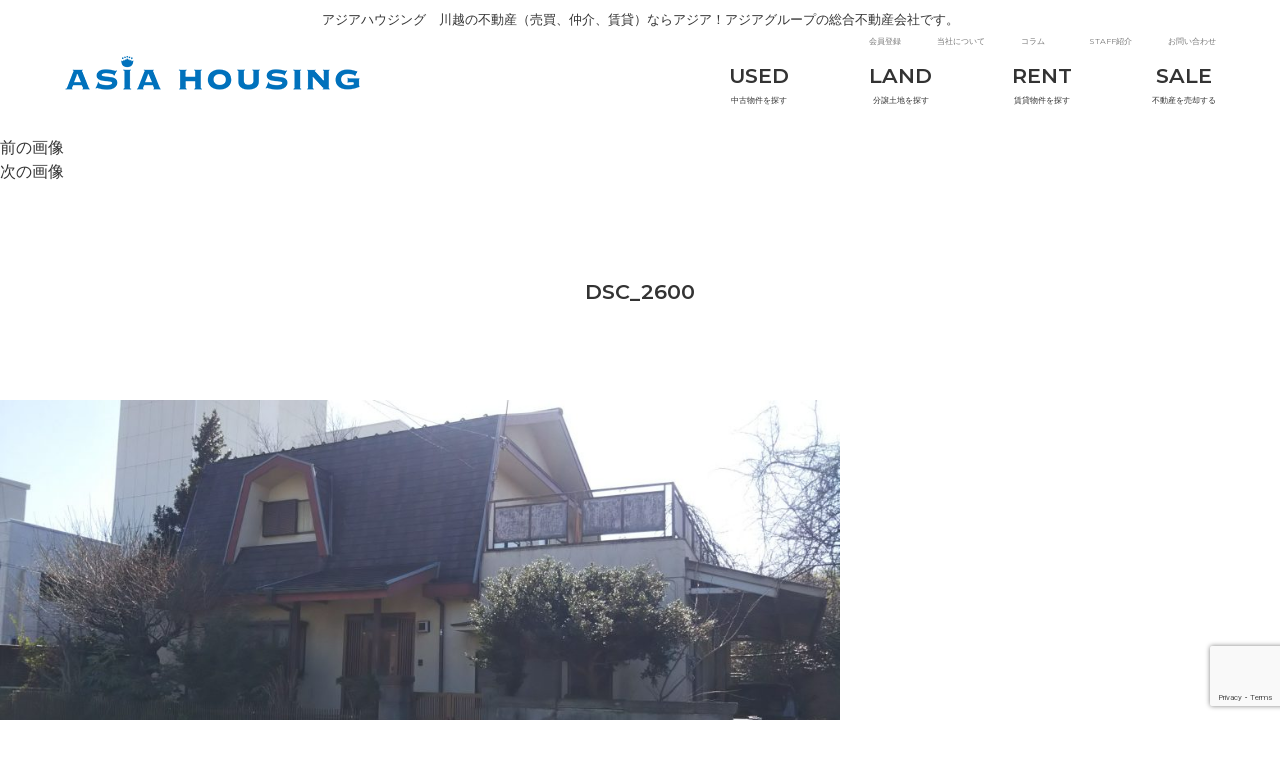

--- FILE ---
content_type: text/html; charset=UTF-8
request_url: https://asia-haujingu.jp/dsc_2600
body_size: 11596
content:
<!DOCTYPE html>
<html dir="ltr" lang="ja" prefix="og: https://ogp.me/ns#" class="no-js">
<head>
	<!-- Global site tag (gtag.js) - Google Analytics -->
<script async src="https://www.googletagmanager.com/gtag/js?id=UA-135032560-1"></script>
<script>window.dataLayer=window.dataLayer||[];function gtag(){dataLayer.push(arguments);}gtag('js',new Date());gtag('config','UA-135032560-1');</script>

	<meta charset="UTF-8">
	<meta name="viewport" content="width=device-width, initial-scale=1">
	<link rel="profile" href="http://gmpg.org/xfn/11">
		<script>(function(html){html.className=html.className.replace(/\bno-js\b/,'js')})(document.documentElement);</script>
<title>DSC_2600 | アジアハウジング</title>

		<!-- All in One SEO 4.5.5 - aioseo.com -->
		<meta name="robots" content="max-image-preview:large"/>
		<link rel="canonical" href="https://asia-haujingu.jp/dsc_2600"/>
		<meta name="generator" content="All in One SEO (AIOSEO) 4.5.5"/>
		<meta property="og:locale" content="ja_JP"/>
		<meta property="og:site_name" content="アジアハウジング | 総合不動産業"/>
		<meta property="og:type" content="article"/>
		<meta property="og:title" content="DSC_2600 | アジアハウジング"/>
		<meta property="og:url" content="https://asia-haujingu.jp/dsc_2600"/>
		<meta property="article:published_time" content="2020-05-15T02:15:16+00:00"/>
		<meta property="article:modified_time" content="2020-05-15T02:15:16+00:00"/>
		<meta name="twitter:card" content="summary"/>
		<meta name="twitter:title" content="DSC_2600 | アジアハウジング"/>
		<script type="application/ld+json" class="aioseo-schema">
			{"@context":"https:\/\/schema.org","@graph":[{"@type":"BreadcrumbList","@id":"https:\/\/asia-haujingu.jp\/dsc_2600#breadcrumblist","itemListElement":[{"@type":"ListItem","@id":"https:\/\/asia-haujingu.jp\/#listItem","position":1,"name":"\u5bb6","item":"https:\/\/asia-haujingu.jp\/","nextItem":"https:\/\/asia-haujingu.jp\/dsc_2600#listItem"},{"@type":"ListItem","@id":"https:\/\/asia-haujingu.jp\/dsc_2600#listItem","position":2,"name":"DSC_2600","previousItem":"https:\/\/asia-haujingu.jp\/#listItem"}]},{"@type":"ItemPage","@id":"https:\/\/asia-haujingu.jp\/dsc_2600#itempage","url":"https:\/\/asia-haujingu.jp\/dsc_2600","name":"DSC_2600 | \u30a2\u30b8\u30a2\u30cf\u30a6\u30b8\u30f3\u30b0","inLanguage":"ja","isPartOf":{"@id":"https:\/\/asia-haujingu.jp\/#website"},"breadcrumb":{"@id":"https:\/\/asia-haujingu.jp\/dsc_2600#breadcrumblist"},"author":{"@id":"https:\/\/asia-haujingu.jp\/archives\/author\/asia-haujingu#author"},"creator":{"@id":"https:\/\/asia-haujingu.jp\/archives\/author\/asia-haujingu#author"},"datePublished":"2020-05-15T11:15:16+09:00","dateModified":"2020-05-15T11:15:16+09:00"},{"@type":"Organization","@id":"https:\/\/asia-haujingu.jp\/#organization","name":"\u30a2\u30b8\u30a2\u30cf\u30a6\u30b8\u30f3\u30b0\u30fc\u7dcf\u5408\u4e0d\u52d5\u7523\u696d","url":"https:\/\/asia-haujingu.jp\/"},{"@type":"Person","@id":"https:\/\/asia-haujingu.jp\/archives\/author\/asia-haujingu#author","url":"https:\/\/asia-haujingu.jp\/archives\/author\/asia-haujingu","name":"\u30a2\u30b8\u30a2\u30cf\u30a6\u30b8\u30f3\u30b0"},{"@type":"WebSite","@id":"https:\/\/asia-haujingu.jp\/#website","url":"https:\/\/asia-haujingu.jp\/","name":"\u30a2\u30b8\u30a2\u30cf\u30a6\u30b8\u30f3\u30b0","description":"\u7dcf\u5408\u4e0d\u52d5\u7523\u696d","inLanguage":"ja","publisher":{"@id":"https:\/\/asia-haujingu.jp\/#organization"}}]}
		</script>
		<!-- All in One SEO -->

<link rel='dns-prefetch' href='//www.google.com'/>
<link rel='dns-prefetch' href='//fonts.googleapis.com'/>
<link rel="alternate" type="application/rss+xml" title="アジアハウジング &raquo; フィード" href="https://asia-haujingu.jp/feed"/>
<link rel="alternate" type="application/rss+xml" title="アジアハウジング &raquo; コメントフィード" href="https://asia-haujingu.jp/comments/feed"/>
<link rel="alternate" type="application/rss+xml" title="アジアハウジング &raquo; DSC_2600 のコメントのフィード" href="https://asia-haujingu.jp/feed/?attachment_id=963"/>
<script type="text/javascript">//<![CDATA[
window._wpemojiSettings={"baseUrl":"https:\/\/s.w.org\/images\/core\/emoji\/14.0.0\/72x72\/","ext":".png","svgUrl":"https:\/\/s.w.org\/images\/core\/emoji\/14.0.0\/svg\/","svgExt":".svg","source":{"concatemoji":"https:\/\/asia-haujingu.jp\/wp-includes\/js\/wp-emoji-release.min.js?ver=6.4.7"}};!function(i,n){var o,s,e;function c(e){try{var t={supportTests:e,timestamp:(new Date).valueOf()};sessionStorage.setItem(o,JSON.stringify(t))}catch(e){}}function p(e,t,n){e.clearRect(0,0,e.canvas.width,e.canvas.height),e.fillText(t,0,0);var t=new Uint32Array(e.getImageData(0,0,e.canvas.width,e.canvas.height).data),r=(e.clearRect(0,0,e.canvas.width,e.canvas.height),e.fillText(n,0,0),new Uint32Array(e.getImageData(0,0,e.canvas.width,e.canvas.height).data));return t.every(function(e,t){return e===r[t]})}function u(e,t,n){switch(t){case"flag":return n(e,"\ud83c\udff3\ufe0f\u200d\u26a7\ufe0f","\ud83c\udff3\ufe0f\u200b\u26a7\ufe0f")?!1:!n(e,"\ud83c\uddfa\ud83c\uddf3","\ud83c\uddfa\u200b\ud83c\uddf3")&&!n(e,"\ud83c\udff4\udb40\udc67\udb40\udc62\udb40\udc65\udb40\udc6e\udb40\udc67\udb40\udc7f","\ud83c\udff4\u200b\udb40\udc67\u200b\udb40\udc62\u200b\udb40\udc65\u200b\udb40\udc6e\u200b\udb40\udc67\u200b\udb40\udc7f");case"emoji":return!n(e,"\ud83e\udef1\ud83c\udffb\u200d\ud83e\udef2\ud83c\udfff","\ud83e\udef1\ud83c\udffb\u200b\ud83e\udef2\ud83c\udfff")}return!1}function f(e,t,n){var r="undefined"!=typeof WorkerGlobalScope&&self instanceof WorkerGlobalScope?new OffscreenCanvas(300,150):i.createElement("canvas"),a=r.getContext("2d",{willReadFrequently:!0}),o=(a.textBaseline="top",a.font="600 32px Arial",{});return e.forEach(function(e){o[e]=t(a,e,n)}),o}function t(e){var t=i.createElement("script");t.src=e,t.defer=!0,i.head.appendChild(t)}"undefined"!=typeof Promise&&(o="wpEmojiSettingsSupports",s=["flag","emoji"],n.supports={everything:!0,everythingExceptFlag:!0},e=new Promise(function(e){i.addEventListener("DOMContentLoaded",e,{once:!0})}),new Promise(function(t){var n=function(){try{var e=JSON.parse(sessionStorage.getItem(o));if("object"==typeof e&&"number"==typeof e.timestamp&&(new Date).valueOf()<e.timestamp+604800&&"object"==typeof e.supportTests)return e.supportTests}catch(e){}return null}();if(!n){if("undefined"!=typeof Worker&&"undefined"!=typeof OffscreenCanvas&&"undefined"!=typeof URL&&URL.createObjectURL&&"undefined"!=typeof Blob)try{var e="postMessage("+f.toString()+"("+[JSON.stringify(s),u.toString(),p.toString()].join(",")+"));",r=new Blob([e],{type:"text/javascript"}),a=new Worker(URL.createObjectURL(r),{name:"wpTestEmojiSupports"});return void(a.onmessage=function(e){c(n=e.data),a.terminate(),t(n)})}catch(e){}c(n=f(s,u,p))}t(n)}).then(function(e){for(var t in e)n.supports[t]=e[t],n.supports.everything=n.supports.everything&&n.supports[t],"flag"!==t&&(n.supports.everythingExceptFlag=n.supports.everythingExceptFlag&&n.supports[t]);n.supports.everythingExceptFlag=n.supports.everythingExceptFlag&&!n.supports.flag,n.DOMReady=!1,n.readyCallback=function(){n.DOMReady=!0}}).then(function(){return e}).then(function(){var e;n.supports.everything||(n.readyCallback(),(e=n.source||{}).concatemoji?t(e.concatemoji):e.wpemoji&&e.twemoji&&(t(e.twemoji),t(e.wpemoji)))}))}((window,document),window._wpemojiSettings);
//]]></script>
<link rel='stylesheet' id='dashicons-css' href='https://asia-haujingu.jp/wp-includes/css/dashicons.min.css?ver=6.4.7' type='text/css' media='all'/>
<link rel='stylesheet' id='thickbox-css' href='https://asia-haujingu.jp/wp-includes/js/thickbox/thickbox.css?ver=6.4.7' type='text/css' media='all'/>
<style id='wp-emoji-styles-inline-css' type='text/css'>img.wp-smiley,img.emoji{display:inline!important;border:none!important;box-shadow:none!important;height:1em!important;width:1em!important;margin:0 .07em!important;vertical-align:-.1em!important;background:none!important;padding:0!important}</style>
<link rel='stylesheet' id='wp-block-library-css' href='https://asia-haujingu.jp/wp-includes/css/dist/block-library/style.min.css?ver=6.4.7' type='text/css' media='all'/>
<style id='wp-block-library-theme-inline-css' type='text/css'>.wp-block-audio figcaption{color:#555;font-size:13px;text-align:center}.is-dark-theme .wp-block-audio figcaption{color:hsla(0,0%,100%,.65)}.wp-block-audio{margin:0 0 1em}.wp-block-code{border:1px solid #ccc;border-radius:4px;font-family:Menlo,Consolas,monaco,monospace;padding:.8em 1em}.wp-block-embed figcaption{color:#555;font-size:13px;text-align:center}.is-dark-theme .wp-block-embed figcaption{color:hsla(0,0%,100%,.65)}.wp-block-embed{margin:0 0 1em}.blocks-gallery-caption{color:#555;font-size:13px;text-align:center}.is-dark-theme .blocks-gallery-caption{color:hsla(0,0%,100%,.65)}.wp-block-image figcaption{color:#555;font-size:13px;text-align:center}.is-dark-theme .wp-block-image figcaption{color:hsla(0,0%,100%,.65)}.wp-block-image{margin:0 0 1em}.wp-block-pullquote{border-bottom:4px solid;border-top:4px solid;color:currentColor;margin-bottom:1.75em}.wp-block-pullquote cite,.wp-block-pullquote footer,.wp-block-pullquote__citation{color:currentColor;font-size:.8125em;font-style:normal;text-transform:uppercase}.wp-block-quote{border-left:.25em solid;margin:0 0 1.75em;padding-left:1em}.wp-block-quote cite,.wp-block-quote footer{color:currentColor;font-size:.8125em;font-style:normal;position:relative}.wp-block-quote.has-text-align-right{border-left:none;border-right:.25em solid;padding-left:0;padding-right:1em}.wp-block-quote.has-text-align-center{border:none;padding-left:0}.wp-block-quote.is-large,.wp-block-quote.is-style-large,.wp-block-quote.is-style-plain{border:none}.wp-block-search .wp-block-search__label{font-weight:700}.wp-block-search__button{border:1px solid #ccc;padding:.375em .625em}:where(.wp-block-group.has-background){padding:1.25em 2.375em}.wp-block-separator.has-css-opacity{opacity:.4}.wp-block-separator{border:none;border-bottom:2px solid;margin-left:auto;margin-right:auto}.wp-block-separator.has-alpha-channel-opacity{opacity:1}.wp-block-separator:not(.is-style-wide):not(.is-style-dots){width:100px}.wp-block-separator.has-background:not(.is-style-dots){border-bottom:none;height:1px}.wp-block-separator.has-background:not(.is-style-wide):not(.is-style-dots){height:2px}.wp-block-table{margin:0 0 1em}.wp-block-table td,.wp-block-table th{word-break:normal}.wp-block-table figcaption{color:#555;font-size:13px;text-align:center}.is-dark-theme .wp-block-table figcaption{color:hsla(0,0%,100%,.65)}.wp-block-video figcaption{color:#555;font-size:13px;text-align:center}.is-dark-theme .wp-block-video figcaption{color:hsla(0,0%,100%,.65)}.wp-block-video{margin:0 0 1em}.wp-block-template-part.has-background{margin-bottom:0;margin-top:0;padding:1.25em 2.375em}</style>
<style id='classic-theme-styles-inline-css' type='text/css'>.wp-block-button__link{color:#fff;background-color:#32373c;border-radius:9999px;box-shadow:none;text-decoration:none;padding:calc(.667em + 2px) calc(1.333em + 2px);font-size:1.125em}.wp-block-file__button{background:#32373c;color:#fff;text-decoration:none}</style>
<style id='global-styles-inline-css' type='text/css'>body{--wp--preset--color--black:#000;--wp--preset--color--cyan-bluish-gray:#abb8c3;--wp--preset--color--white:#fff;--wp--preset--color--pale-pink:#f78da7;--wp--preset--color--vivid-red:#cf2e2e;--wp--preset--color--luminous-vivid-orange:#ff6900;--wp--preset--color--luminous-vivid-amber:#fcb900;--wp--preset--color--light-green-cyan:#7bdcb5;--wp--preset--color--vivid-green-cyan:#00d084;--wp--preset--color--pale-cyan-blue:#8ed1fc;--wp--preset--color--vivid-cyan-blue:#0693e3;--wp--preset--color--vivid-purple:#9b51e0;--wp--preset--color--dark-gray:#1a1a1a;--wp--preset--color--medium-gray:#686868;--wp--preset--color--light-gray:#e5e5e5;--wp--preset--color--blue-gray:#4d545c;--wp--preset--color--bright-blue:#007acc;--wp--preset--color--light-blue:#9adffd;--wp--preset--color--dark-brown:#402b30;--wp--preset--color--medium-brown:#774e24;--wp--preset--color--dark-red:#640c1f;--wp--preset--color--bright-red:#ff675f;--wp--preset--color--yellow:#ffef8e;--wp--preset--gradient--vivid-cyan-blue-to-vivid-purple:linear-gradient(135deg,rgba(6,147,227,1) 0%,#9b51e0 100%);--wp--preset--gradient--light-green-cyan-to-vivid-green-cyan:linear-gradient(135deg,#7adcb4 0%,#00d082 100%);--wp--preset--gradient--luminous-vivid-amber-to-luminous-vivid-orange:linear-gradient(135deg,rgba(252,185,0,1) 0%,rgba(255,105,0,1) 100%);--wp--preset--gradient--luminous-vivid-orange-to-vivid-red:linear-gradient(135deg,rgba(255,105,0,1) 0%,#cf2e2e 100%);--wp--preset--gradient--very-light-gray-to-cyan-bluish-gray:linear-gradient(135deg,#eee 0%,#a9b8c3 100%);--wp--preset--gradient--cool-to-warm-spectrum:linear-gradient(135deg,#4aeadc 0%,#9778d1 20%,#cf2aba 40%,#ee2c82 60%,#fb6962 80%,#fef84c 100%);--wp--preset--gradient--blush-light-purple:linear-gradient(135deg,#ffceec 0%,#9896f0 100%);--wp--preset--gradient--blush-bordeaux:linear-gradient(135deg,#fecda5 0%,#fe2d2d 50%,#6b003e 100%);--wp--preset--gradient--luminous-dusk:linear-gradient(135deg,#ffcb70 0%,#c751c0 50%,#4158d0 100%);--wp--preset--gradient--pale-ocean:linear-gradient(135deg,#fff5cb 0%,#b6e3d4 50%,#33a7b5 100%);--wp--preset--gradient--electric-grass:linear-gradient(135deg,#caf880 0%,#71ce7e 100%);--wp--preset--gradient--midnight:linear-gradient(135deg,#020381 0%,#2874fc 100%);--wp--preset--font-size--small:13px;--wp--preset--font-size--medium:20px;--wp--preset--font-size--large:36px;--wp--preset--font-size--x-large:42px;--wp--preset--spacing--20:.44rem;--wp--preset--spacing--30:.67rem;--wp--preset--spacing--40:1rem;--wp--preset--spacing--50:1.5rem;--wp--preset--spacing--60:2.25rem;--wp--preset--spacing--70:3.38rem;--wp--preset--spacing--80:5.06rem;--wp--preset--shadow--natural:6px 6px 9px rgba(0,0,0,.2);--wp--preset--shadow--deep:12px 12px 50px rgba(0,0,0,.4);--wp--preset--shadow--sharp:6px 6px 0 rgba(0,0,0,.2);--wp--preset--shadow--outlined:6px 6px 0 -3px rgba(255,255,255,1) , 6px 6px rgba(0,0,0,1);--wp--preset--shadow--crisp:6px 6px 0 rgba(0,0,0,1)}:where(.is-layout-flex){gap:.5em}:where(.is-layout-grid){gap:.5em}body .is-layout-flow>.alignleft{float:left;margin-inline-start:0;margin-inline-end:2em}body .is-layout-flow>.alignright{float:right;margin-inline-start:2em;margin-inline-end:0}body .is-layout-flow>.aligncenter{margin-left:auto!important;margin-right:auto!important}body .is-layout-constrained>.alignleft{float:left;margin-inline-start:0;margin-inline-end:2em}body .is-layout-constrained>.alignright{float:right;margin-inline-start:2em;margin-inline-end:0}body .is-layout-constrained>.aligncenter{margin-left:auto!important;margin-right:auto!important}body .is-layout-constrained > :where(:not(.alignleft):not(.alignright):not(.alignfull)){max-width:var(--wp--style--global--content-size);margin-left:auto!important;margin-right:auto!important}body .is-layout-constrained>.alignwide{max-width:var(--wp--style--global--wide-size)}body .is-layout-flex{display:flex}body .is-layout-flex{flex-wrap:wrap;align-items:center}body .is-layout-flex>*{margin:0}body .is-layout-grid{display:grid}body .is-layout-grid>*{margin:0}:where(.wp-block-columns.is-layout-flex){gap:2em}:where(.wp-block-columns.is-layout-grid){gap:2em}:where(.wp-block-post-template.is-layout-flex){gap:1.25em}:where(.wp-block-post-template.is-layout-grid){gap:1.25em}.has-black-color{color:var(--wp--preset--color--black)!important}.has-cyan-bluish-gray-color{color:var(--wp--preset--color--cyan-bluish-gray)!important}.has-white-color{color:var(--wp--preset--color--white)!important}.has-pale-pink-color{color:var(--wp--preset--color--pale-pink)!important}.has-vivid-red-color{color:var(--wp--preset--color--vivid-red)!important}.has-luminous-vivid-orange-color{color:var(--wp--preset--color--luminous-vivid-orange)!important}.has-luminous-vivid-amber-color{color:var(--wp--preset--color--luminous-vivid-amber)!important}.has-light-green-cyan-color{color:var(--wp--preset--color--light-green-cyan)!important}.has-vivid-green-cyan-color{color:var(--wp--preset--color--vivid-green-cyan)!important}.has-pale-cyan-blue-color{color:var(--wp--preset--color--pale-cyan-blue)!important}.has-vivid-cyan-blue-color{color:var(--wp--preset--color--vivid-cyan-blue)!important}.has-vivid-purple-color{color:var(--wp--preset--color--vivid-purple)!important}.has-black-background-color{background-color:var(--wp--preset--color--black)!important}.has-cyan-bluish-gray-background-color{background-color:var(--wp--preset--color--cyan-bluish-gray)!important}.has-white-background-color{background-color:var(--wp--preset--color--white)!important}.has-pale-pink-background-color{background-color:var(--wp--preset--color--pale-pink)!important}.has-vivid-red-background-color{background-color:var(--wp--preset--color--vivid-red)!important}.has-luminous-vivid-orange-background-color{background-color:var(--wp--preset--color--luminous-vivid-orange)!important}.has-luminous-vivid-amber-background-color{background-color:var(--wp--preset--color--luminous-vivid-amber)!important}.has-light-green-cyan-background-color{background-color:var(--wp--preset--color--light-green-cyan)!important}.has-vivid-green-cyan-background-color{background-color:var(--wp--preset--color--vivid-green-cyan)!important}.has-pale-cyan-blue-background-color{background-color:var(--wp--preset--color--pale-cyan-blue)!important}.has-vivid-cyan-blue-background-color{background-color:var(--wp--preset--color--vivid-cyan-blue)!important}.has-vivid-purple-background-color{background-color:var(--wp--preset--color--vivid-purple)!important}.has-black-border-color{border-color:var(--wp--preset--color--black)!important}.has-cyan-bluish-gray-border-color{border-color:var(--wp--preset--color--cyan-bluish-gray)!important}.has-white-border-color{border-color:var(--wp--preset--color--white)!important}.has-pale-pink-border-color{border-color:var(--wp--preset--color--pale-pink)!important}.has-vivid-red-border-color{border-color:var(--wp--preset--color--vivid-red)!important}.has-luminous-vivid-orange-border-color{border-color:var(--wp--preset--color--luminous-vivid-orange)!important}.has-luminous-vivid-amber-border-color{border-color:var(--wp--preset--color--luminous-vivid-amber)!important}.has-light-green-cyan-border-color{border-color:var(--wp--preset--color--light-green-cyan)!important}.has-vivid-green-cyan-border-color{border-color:var(--wp--preset--color--vivid-green-cyan)!important}.has-pale-cyan-blue-border-color{border-color:var(--wp--preset--color--pale-cyan-blue)!important}.has-vivid-cyan-blue-border-color{border-color:var(--wp--preset--color--vivid-cyan-blue)!important}.has-vivid-purple-border-color{border-color:var(--wp--preset--color--vivid-purple)!important}.has-vivid-cyan-blue-to-vivid-purple-gradient-background{background:var(--wp--preset--gradient--vivid-cyan-blue-to-vivid-purple)!important}.has-light-green-cyan-to-vivid-green-cyan-gradient-background{background:var(--wp--preset--gradient--light-green-cyan-to-vivid-green-cyan)!important}.has-luminous-vivid-amber-to-luminous-vivid-orange-gradient-background{background:var(--wp--preset--gradient--luminous-vivid-amber-to-luminous-vivid-orange)!important}.has-luminous-vivid-orange-to-vivid-red-gradient-background{background:var(--wp--preset--gradient--luminous-vivid-orange-to-vivid-red)!important}.has-very-light-gray-to-cyan-bluish-gray-gradient-background{background:var(--wp--preset--gradient--very-light-gray-to-cyan-bluish-gray)!important}.has-cool-to-warm-spectrum-gradient-background{background:var(--wp--preset--gradient--cool-to-warm-spectrum)!important}.has-blush-light-purple-gradient-background{background:var(--wp--preset--gradient--blush-light-purple)!important}.has-blush-bordeaux-gradient-background{background:var(--wp--preset--gradient--blush-bordeaux)!important}.has-luminous-dusk-gradient-background{background:var(--wp--preset--gradient--luminous-dusk)!important}.has-pale-ocean-gradient-background{background:var(--wp--preset--gradient--pale-ocean)!important}.has-electric-grass-gradient-background{background:var(--wp--preset--gradient--electric-grass)!important}.has-midnight-gradient-background{background:var(--wp--preset--gradient--midnight)!important}.has-small-font-size{font-size:var(--wp--preset--font-size--small)!important}.has-medium-font-size{font-size:var(--wp--preset--font-size--medium)!important}.has-large-font-size{font-size:var(--wp--preset--font-size--large)!important}.has-x-large-font-size{font-size:var(--wp--preset--font-size--x-large)!important}.wp-block-navigation a:where(:not(.wp-element-button)){color:inherit}:where(.wp-block-post-template.is-layout-flex){gap:1.25em}:where(.wp-block-post-template.is-layout-grid){gap:1.25em}:where(.wp-block-columns.is-layout-flex){gap:2em}:where(.wp-block-columns.is-layout-grid){gap:2em}.wp-block-pullquote{font-size:1.5em;line-height:1.6}</style>
<link rel='stylesheet' id='contact-form-7-css' href='https://asia-haujingu.jp/wp-content/plugins/contact-form-7/includes/css/styles.css?ver=5.1.1' type='text/css' media='all'/>
<link rel='stylesheet' id='responsive-lightbox-swipebox-css' href='https://asia-haujingu.jp/wp-content/plugins/responsive-lightbox/assets/swipebox/swipebox.min.css?ver=2.4.6' type='text/css' media='all'/>
<link rel='stylesheet' id='wp-pagenavi-css' href='https://asia-haujingu.jp/wp-content/plugins/wp-pagenavi/pagenavi-css.css?ver=2.70' type='text/css' media='all'/>
<link rel='stylesheet' id='googlefont-css' href='https://fonts.googleapis.com/css?family=Montserrat%3A400%2C600&#038;ver=6.4.7' type='text/css' media='all'/>
<link rel='stylesheet' id='reset-style-css' href='https://asia-haujingu.jp/wp-content/themes/asia-housing/css/reset.css?ver=6.4.7' type='text/css' media='all'/>
<link rel='stylesheet' id='construction-style-css' href='https://asia-haujingu.jp/wp-content/themes/asia-housing/css/construction.css?ver=6.4.7' type='text/css' media='all'/>
<link rel='stylesheet' id='font-style-css' href='https://asia-haujingu.jp/wp-content/themes/asia-housing/css/fonts.css?ver=6.4.7' type='text/css' media='all'/>
<link rel='stylesheet' id='style-style-css' href='https://asia-haujingu.jp/wp-content/themes/asia-housing/css/style.css?ver=6.4.7' type='text/css' media='all'/>
<link rel='stylesheet' id='child-style-css' href='https://asia-haujingu.jp/wp-content/themes/asia-housing/style.css?ver=6.4.7' type='text/css' media='all'/>
<link rel='stylesheet' id='twentysixteen-fonts-css' href='https://fonts.googleapis.com/css?family=Merriweather%3A400%2C700%2C900%2C400italic%2C700italic%2C900italic%7CInconsolata%3A400&#038;subset=latin%2Clatin-ext' type='text/css' media='all'/>
<link rel='stylesheet' id='genericons-css' href='https://asia-haujingu.jp/wp-content/themes/twentysixteen/genericons/genericons.css?ver=3.4.1' type='text/css' media='all'/>
<link rel='stylesheet' id='twentysixteen-style-css' href='https://asia-haujingu.jp/wp-content/themes/asia-housing/style.css?ver=6.4.7' type='text/css' media='all'/>
<link rel='stylesheet' id='twentysixteen-block-style-css' href='https://asia-haujingu.jp/wp-content/themes/twentysixteen/css/blocks.css?ver=20181018' type='text/css' media='all'/>
<!--[if lt IE 10]>
<link rel='stylesheet' id='twentysixteen-ie-css' href='https://asia-haujingu.jp/wp-content/themes/twentysixteen/css/ie.css?ver=20160816' type='text/css' media='all' />
<![endif]-->
<!--[if lt IE 9]>
<link rel='stylesheet' id='twentysixteen-ie8-css' href='https://asia-haujingu.jp/wp-content/themes/twentysixteen/css/ie8.css?ver=20160816' type='text/css' media='all' />
<![endif]-->
<!--[if lt IE 8]>
<link rel='stylesheet' id='twentysixteen-ie7-css' href='https://asia-haujingu.jp/wp-content/themes/twentysixteen/css/ie7.css?ver=20160816' type='text/css' media='all' />
<![endif]-->
<link rel='stylesheet' id='tmm-css' href='https://asia-haujingu.jp/wp-content/plugins/team-members/inc/css/tmm_style.css?ver=6.4.7' type='text/css' media='all'/>
<script type="text/javascript" src="https://asia-haujingu.jp/wp-includes/js/jquery/jquery.min.js?ver=3.7.1" id="jquery-core-js"></script>
<script type="text/javascript" src="https://asia-haujingu.jp/wp-includes/js/jquery/jquery-migrate.min.js?ver=3.4.1" id="jquery-migrate-js"></script>
<script type="text/javascript" src="https://asia-haujingu.jp/wp-content/plugins/fudouloan/fudouloan.js?ver=6.4.7" id="fudouloan-js"></script>
<script type="text/javascript" src="https://asia-haujingu.jp/wp-content/themes/asia-housing/js/function.js?ver=6.4.7" id="my-function-js"></script>
<script type="text/javascript" src="https://asia-haujingu.jp/wp-content/plugins/responsive-lightbox/assets/swipebox/jquery.swipebox.min.js?ver=2.4.6" id="responsive-lightbox-swipebox-js"></script>
<script type="text/javascript" src="https://asia-haujingu.jp/wp-includes/js/underscore.min.js?ver=1.13.4" id="underscore-js"></script>
<script type="text/javascript" src="https://asia-haujingu.jp/wp-content/plugins/responsive-lightbox/assets/infinitescroll/infinite-scroll.pkgd.min.js?ver=6.4.7" id="responsive-lightbox-infinite-scroll-js"></script>
<script type="text/javascript" id="responsive-lightbox-js-before">//<![CDATA[
var rlArgs={"script":"swipebox","selector":"lightbox","customEvents":"","activeGalleries":true,"animation":true,"hideCloseButtonOnMobile":false,"removeBarsOnMobile":false,"hideBars":true,"hideBarsDelay":5000,"videoMaxWidth":1080,"useSVG":true,"loopAtEnd":false,"woocommerce_gallery":false,"ajaxurl":"https:\/\/asia-haujingu.jp\/wp-admin\/admin-ajax.php","nonce":"db1af7df9e","preview":false,"postId":963,"scriptExtension":false};
//]]></script>
<script type="text/javascript" src="https://asia-haujingu.jp/wp-content/plugins/responsive-lightbox/js/front.js?ver=2.4.6" id="responsive-lightbox-js"></script>
<!--[if lt IE 9]>
<script type="text/javascript" src="https://asia-haujingu.jp/wp-content/themes/twentysixteen/js/html5.js?ver=3.7.3" id="twentysixteen-html5-js"></script>
<![endif]-->
<script type="text/javascript" src="https://asia-haujingu.jp/wp-content/themes/twentysixteen/js/keyboard-image-navigation.js?ver=20160816" id="twentysixteen-keyboard-image-navigation-js"></script>
<link rel="https://api.w.org/" href="https://asia-haujingu.jp/wp-json/"/><link rel="alternate" type="application/json" href="https://asia-haujingu.jp/wp-json/wp/v2/media/963"/><meta name="generator" content="WordPress 6.4.7"/>
<link rel='shortlink' href='https://asia-haujingu.jp/?p=963'/>
<link rel="alternate" type="application/json+oembed" href="https://asia-haujingu.jp/wp-json/oembed/1.0/embed?url=https%3A%2F%2Fasia-haujingu.jp%2Fdsc_2600"/>
<link rel="alternate" type="text/xml+oembed" href="https://asia-haujingu.jp/wp-json/oembed/1.0/embed?url=https%3A%2F%2Fasia-haujingu.jp%2Fdsc_2600&#038;format=xml"/>

<!-- Fudousan Plugin Ver.1.7.6 -->
<link type='text/css' rel='stylesheet' href='https://asia-haujingu.jp/wp-content/plugins/fudouloan/fudouloan.css'/>
<link rel="icon" href="https://asia-haujingu.jp/wp-content/uploads/2019/08/cropped-asia-1-32x32.png" sizes="32x32"/>
<link rel="icon" href="https://asia-haujingu.jp/wp-content/uploads/2019/08/cropped-asia-1-192x192.png" sizes="192x192"/>
<link rel="apple-touch-icon" href="https://asia-haujingu.jp/wp-content/uploads/2019/08/cropped-asia-1-180x180.png"/>
<meta name="msapplication-TileImage" content="https://asia-haujingu.jp/wp-content/uploads/2019/08/cropped-asia-1-270x270.png"/>
		<style type="text/css" id="wp-custom-css">.news img{width:100%;height:110px}</style>
		</head>

<body class="attachment attachment-template-default single single-attachment postid-963 attachmentid-963 attachment-jpeg wp-embed-responsive twentysixteen group-blog no-sidebar">
<div id="page" class="site">
	<div class="site-inner">
		<a class="skip-link screen-reader-text" href="#content">コンテンツへスキップ</a>
    
				<header id="masthead" class="site-header" role="banner">
      
    <div id="loading" class="loading"></div>
		<div class="wrapper">
    <header class="header ">
		<h1>
			アジアハウジング　川越の不動産（売買、仲介、賃貸）ならアジア！アジアグループの総合不動産会社です。
		</h1>
      <div class="contents_wrap header-conts">
        <a href="https://asia-haujingu.jp"><p class="site-logo"><img src="/wp-content/uploads/2020/05/ed2fd54789d1a979ded8ccede2ca730b.png"></a>
        <button id="btn_gNavi" class="btn_open btn_humberger" data-target="global-navi">menu</button>
			  <nav id="global-navi" class="global-navi hover">
          <ul>
          <li><a href="https://asia-haujingu.jp/archives/bukken/used"><span class="en">USED</span>中古物件を探す</a></li><!--
         --><li><a href="https://asia-haujingu.jp/archives/bukken/land"><span class="en">LAND</span>分譲土地を探す</a></li><!--
         --><li><a href="https://asia-haujingu.jp/archives/bukken/rent"><span class="en">RENT</span>賃貸物件を探す</a></li><!--
         --><li><a href="https://asia-haujingu.jp/sale"><span class="en">SALE</span>不動産を売却する</a></li>
          </ul>
          <ul class="subnavi">
            <li><a href="https://asia-haujingu.jp/register?action=register">会員登録</a></li>
            <li><a href="https://asia-haujingu.jp/about">当社について</a></li>
			  	 <li><a href="https://asia-haujingu.jp/haujimgu-news">コラム</a></li>
			   <li><a href="https://asia-haujingu.jp/staff">STAFF紹介</a></li>
            <li><a href="https://asia-haujingu.jp/contact">お問い合わせ</a></li>
          </ul>
        </nav>
      </div>
		</header>
      
      
					</header><!-- .site-header -->		
		
    		<div id="content" class="site-content">

	<div id="primary" class="content-area">
		<main id="main" class="site-main" role="main">

			
				<article id="post-963" class="post-963 attachment type-attachment status-inherit hentry">

					<nav id="image-navigation" class="navigation image-navigation">
						<div class="nav-links">
							<div class="nav-previous"><a href='https://asia-haujingu.jp/wp-content/uploads/2020/05/DSC_2596.jpg' title="" data-rl_title="" class="rl-gallery-link" data-rl_caption="" data-rel="lightbox-gallery-0">前の画像</a></div>
							<div class="nav-next"><a href='https://asia-haujingu.jp/wp-content/uploads/2020/05/1589512355743.jpg' title="" data-rl_title="" class="rl-gallery-link" data-rl_caption="" data-rel="lightbox-gallery-0">次の画像</a></div>
						</div><!-- .nav-links -->
					</nav><!-- .image-navigation -->

					<header class="entry-header">
						<h1 class="entry-title">DSC_2600</h1>					</header><!-- .entry-header -->

					<div class="entry-content">

						<div class="entry-attachment">
							<img width="840" height="473" src="https://asia-haujingu.jp/wp-content/uploads/2020/05/DSC_2600-1024x576.jpg" class="attachment-large size-large" alt="" decoding="async" fetchpriority="high" srcset="https://asia-haujingu.jp/wp-content/uploads/2020/05/DSC_2600-1024x576.jpg 1024w, https://asia-haujingu.jp/wp-content/uploads/2020/05/DSC_2600-300x169.jpg 300w, https://asia-haujingu.jp/wp-content/uploads/2020/05/DSC_2600-768x432.jpg 768w, https://asia-haujingu.jp/wp-content/uploads/2020/05/DSC_2600-1200x675.jpg 1200w" sizes="(max-width: 709px) 85vw, (max-width: 909px) 67vw, (max-width: 1362px) 62vw, 840px"/>
							
						</div><!-- .entry-attachment -->

											</div><!-- .entry-content -->

					<footer class="entry-footer">
						<span class="posted-on"><span class="screen-reader-text">投稿日: </span><a href="https://asia-haujingu.jp/dsc_2600" rel="bookmark"><time class="entry-date published updated" datetime="2020-05-15T11:15:16+09:00">2020年5月15日</time></a></span>						<span class="full-size-link"><span class="screen-reader-text">フルサイズ </span><a href="https://asia-haujingu.jp/wp-content/uploads/2020/05/DSC_2600.jpg">3840 &times; 2160</a></span>											</footer><!-- .entry-footer -->
				</article><!-- #post-## -->

				
<div id="comments" class="comments-area">

	
	
		<div id="respond" class="comment-respond">
		<h2 id="reply-title" class="comment-reply-title">コメントを残す <small><a rel="nofollow" id="cancel-comment-reply-link" href="/dsc_2600#respond" style="display:none;">コメントをキャンセル</a></small></h2><p class="must-log-in">コメントを投稿するには<a href="https://asia-haujingu.jp/wp-login.php?redirect_to=https%3A%2F%2Fasia-haujingu.jp%2Fdsc_2600">ログイン</a>してください。</p>	</div><!-- #respond -->
	
</div><!-- .comments-area -->

	<nav class="navigation post-navigation" aria-label="投稿">
		<h2 class="screen-reader-text">投稿ナビゲーション</h2>
		<div class="nav-links"><div class="nav-previous"><a href="https://asia-haujingu.jp/dsc_2600" rel="prev"><span class="post-title">DSC_2600</span> <span class="meta-nav">内で公開</span></a></div></div>
	</nav>
		</main><!-- .site-main -->
	</div><!-- .content-area -->



		</div><!-- .site-content -->
  
		  <footer class="footer">
          <div class="foot-register">
        <div class="contents_wrap">
          <a href="" class="btn-register">会員登録はこちら<i class="icon-add-contact"></i></a>
        </div>
      </div>
        <div class="contents_wrap">
    
      <div class="footer-top">
        <div class="clearfix">
          <a href=""><p class="site-logo"><span>ASIA HOUSING</span>アジアハウジング</p></a>
          <a href="#" class="gotop">TOP</a>
        </div>
        <ul class="footer-navi">
          <li><a href="https://asia-haujingu.jp/archives/bukken/new">新築戸建てを探す</a></li>
          <li><a href="https://asia-haujingu.jp/archives/bukken/used">中古戸建てを探す</a></li>
          <li><a href="https://asia-haujingu.jp/archives/bukken/land">分譲土地を探す</a></li>
          <li><a href="https://asia-haujingu.jp/sale">不動産を売却する</a></li>

            <li><a href="https://asia-haujingu.jp/register/?action=register">会員登録</a></li>
            <li><a href="https://asia-haujingu.jp/about">当社について</a></li>
            <li><a href="https://asia-haujingu.jp/contact">お問い合わせ</a></li>
        </ul>
      </div>
    </div>
    <div class="footer-middle">
      <div class="contents_wrap">
        <h3 class="title-std-s">グループ会社</h3>
        <ul class="footer-links">
            	<li>
                	<dl>
                        <dt><a href="http://www.asia-group.jp/" target="_blank">㈱アジアホールディングス</a></dt>
                        <dd>〒350-1129<br/>川越市大塚1-32-1 アジアビルディング5F<br/>TEL：049-249-4770　<br class="Sp"/>FAX：049-249-4771</dd>
                    </dl>
                </li>
            	<li>
                	<dl>
                        <dt><a href="https://aia-kaitori.com/">㈱アイエー</a></dt>
                        <dd>〒350-1129<br/>川越市大塚1-32-1　アジアビルディング3F<br/>TEL：049-249-5200　<br class="Sp"/>FAX：049-249-5201</dd>
                    </dl>
                </li>
            	<li>
                	<dl>
                        <dt><a href="https://aia-kaitori.com/">㈱アイエー 大宮営業所</a></dt>
                        <dd>〒331-0815<br/>さいたま市北区大成町4-204-1<br/>TEL：048-662-7866　<br class="Sp"/>FAX：048-662-7877</dd>
                    </dl>
                </li>
            	<li>
                	<dl>
                        <dt><a href="https://aia-kaitori.com/">㈱アイエー 那覇支店</a></dt>
                        <dd>〒900-0002<br/>沖縄県那覇市曙一丁目14番32号<br/>TEL：098-988-9300　<br class="Sp"/>FAX：098-988-9333</dd>
                    </dl>
                </li>
            	<li>
                	<dl>
                        <dt><a href="http://www.kaitai-saitama.jp/" target="_blank">㈱首都圏緑化サービス</a></dt>
                        <dd>〒350-1129<br/>川越市大塚1-32-1　アジアビルディング2F<br/>TEL：049-249-4777　<br class="Sp"/>FAX：049-249-4775 </dd>
                    </dl>
                </li>
			           	<li>
                	<dl>
                        <dt><a href="http://www.kaitai-saitama.jp/" target="_blank">㈱アジア開発</a></dt>
                        <dd>〒902-0061<br/>沖縄県那覇市古島1-23-3　アジアビルディング2F<br/>TEL：098-884-8231　<br class="Sp"/>FAX：098-884-8241 </dd>
                    </dl>
                </li>
            	<li>
                	<dl>
                        <dt><a href="http://akira-asia.jp/" target="_blank">㈱アキラ</a></dt>
                        <dd>〒354-0045　<br/>入間郡三芳町上富2003-1<br/>TEL：049-293-9940　<br class="Sp"/>FAX：049-293-9941</dd>
                    </dl>
                </li>
            	<li>
                	<dl>
						<dt><a href="http://akira-asia.jp/" target="_blank">㈱アキラ 所沢営業所</a></dt>
                        <dd>〒359-1142<br/>所沢市上新井5-78-2<br/>TEL：042-903-8007　<br class="Sp"/>FAX：042-903-8008</dd>
                    </dl>
                </li>
			           	<li>
                	<dl>
						<dt><a href="http://akira-asia.jp/" target="_blank">㈱アキラ  越谷営業所</a></dt>
                        <dd>〒343-0022<br/>埼玉県越谷市東大沢1-11-13<br/>TEL：048-940-5988　<br class="Sp"/>FAX：048-940-5499</dd>
                    </dl>
                </li>
            	<li>
                	<dl>
                        <dt><a href="http://www.asia-haujingu.jp/" target="_blank">㈱アジアハウジング</a></dt>
                        <dd>〒350-1115<br/>川越市野田町2-19-32<br/>TEL：049-245-0007　<br class="Sp"/>FAX：049-245-0008</dd>
                    </dl>
                </li>
            	<li>
                	<dl>
                        <dt><a href="https://asia-jyuhan.jp/" target="_blank">㈱アジア住宅販売 川越本店</a></dt>
                        <dd>〒350-1129<br/>川越市大塚1-32-1　アジアビルディング1F <br/>TEL：049-238-9001　<br class="Sp"/>FAX：049-238-9002</dd>
                    </dl>
                </li>
			<li>
                	<dl>
                        <dt><a href="https://asia-jyuhan.jp/" target="_blank">㈱アジア住宅販売 ふじみ野支店</a></dt>
                        <dd>〒356-0050<br/>ふじみ野市ふじみ野1-7-1 <br/>TEL：049-293-7900　<br class="Sp"/>FAX：049-293-7907</dd>
                    </dl>
                </li>
			
            	<li>
                	<dl>
                        <dt><a href="https://asia-jyuhan.jp/" target="_blank">㈱アジア住宅販売 大宮営業所</a></dt>
                        <dd>〒331-0815<br/>さいたま市北区大成町4-204-1<br/>TEL：048-662-2005　<br class="Sp"/>FAX：048-662-2006</dd>
                    </dl>
                </li>
			           	<li>
                	<dl>
                        <dt><a href="https://asia-jyuhan.jp/" target="_blank">㈱アジア住宅販売 板橋支店</a></dt>
                        <dd>〒175-0093<br/>東京都板橋区赤塚新町2-2-4　1F<br/>TEL：03-6904-1400　<br class="Sp"/>FAX：03-6904-1500</dd>
                  </dl>
                </li>
			           	<li>
                	<dl>
						<dt><a href="http://aia-jyuhan.co.jp" target="_blank">㈱アイエー不動産販売 川越本店</a></dt>
                        <dd>〒350-0024<br/>川越市並木新町8-11<br/>TEL：049-265-3631　<br class="Sp"/>FAX：049-265-3632</dd>
                    </dl>
                </li>
            	<li>
                	<dl>
                        <dt><a href="http://aia-jyuhan.co.jp" target="_blank">㈱アイエー不動産販売 狭山支店</a></dt>
                        <dd>〒350-1305<br/>狭山市入間川1-16-23<br/>TEL：042-968-4012　<br class="Sp"/>FAX：042-968-4013</dd>
                    </dl>
                </li>
            	<li>
                	<dl>
                        <dt><a href="http://aia-jyuhan.co.jp" target="_blank">㈱アイエー不動産販売 所沢支店</a></dt>
                        <dd>〒359-1142<br/>所沢市上新井5-78-2<br/>TEL：042-903-8880　<br class="Sp"/>FAX：042-903-8881</dd>
                    </dl>
                </li>
            	<li>
                	<dl>
                        <dt><a href="http://aia-naha.jp" target="_blank">㈱アイエー不動産販売 那覇支店</a></dt>
                        <dd>〒901-0152<br/>沖縄県那覇市小禄4-1-10 セゾンＫ1Ｆ<br/>TEL：098-891-8884　<br class="Sp"/>FAX：098-891-8885</dd>
                    </dl>
                </li>
            	<li>
                	<dl>
                        <dt><a href="http://aia-naha.jp" target="_blank">㈱アイエー不動産販売 沖縄中部支店</a></dt>
                        <dd>〒904-2154<br/>沖縄県沖縄市東2-25-1 TOM'Sビル102号室<br/>TEL.098-929-1188　<br class="Sp"/>FAX.098-929-1189</dd>
                    </dl>
                </li>
            	<li>
                	<dl>
                        <dt><a href="https://aia-naha.jp" target="_blank">㈱アイエー不動産販売 嘉手納支店</a></dt>
                        <dd>〒904-0204<br/>沖縄県中頭郡嘉手納町字水釜147奥間店舗2号室<br/>TEL.098-989-1135　<br class="Sp"/>FAX.098-989-1185</dd>
                    </dl>
                </li>

            	<li>
                	<dl>
                        <dt>㈱アジアガーデン</dt>
                        <dd>〒350-1129<br/>川越市大塚1-32-1アジアビルディング4F</dd>
                    </dl>
                </li>

            	<li>
                	<dl>
                      <dt><a href="https://asia-creative.co.jp/" target="_blank">ASIA CREATIVE㈱</a></dt>
                        <dd>〒350-1115<br/>川越市野田町2-19-32　2F<br/>TEL：049-265-4420</dd>
                    </dl>
                </li>
					<li>
                	<dl>
                        <dt><a href="https://asia-cars.net/" target="_blank">ASIA CARS㈱</a></dt>
                        <dd>〒350-1115<br/>川越市野田町2-19-32 2F<br/>TEL.049-249-1566</dd>
                    </dl>
                </li>
			            	<li>
                	<dl>
                        <dt>㈱アジア管財</dt>
                        <dd>〒350-1129<br/>埼玉県川越市大塚一丁目32番地1<br/>アジアビルディング 4F<br/>TEL：49-238-4343　<br class="Sp"/>FAX：049-249-4801</dd>
                    </dl>
                </li>

            	<li>
                	<dl>
						<dt><a href="http://machida-es.co.jp/" target="_blank">FC ㈱マチダエステート</a></dt>
                        <dd>〒358-0011<br/>入間市下藤沢415-2 クラリス 101<br/>TEL：04-2960-2255　<br class="Sp"/>FAX：04-2960-2256</dd>
                    </dl>
                </li>
            	<li>
                	<dl>
						<dt><a href="https://www.asia-fudousan.co.jp/" target="_blank">FC ㈱アジア不動産</a></dt>
                        <dd>〒350-0811<br/>川越市小堤15-150<br/>TEL：049-232-7556　<br class="Sp"/>FAX：049-239-7556</dd>
                    </dl>
                </li>
            	<li>
                	<dl>
						<dt>FC ㈱アジア不動産 【本店】（韓国）　</dt>
                        <dd>釜山広域市東莱区中央大路1523<br/>SKハブスカイ B1-09号<br/>TEL：+82-51-558-6668</dd>
                    </dl>
                </li>
            	<li>
                	<dl>
						<dt>FC ㈱アジア不動産<br/>【アジアライフ】（韓国） </dt>
                        <dd>釜山広域市金井区長箭洞652-34<br/>TEL：+82-51-518-6667　<br class="Sp"/>　</dd>
						  </dl>
                </li>
            	<li>
                	<dl>
						<dt> ㈱アクティス </dt><dd>愛知県半田市東郷町2-88-2<br/>TEL：0569-47-7925　<br class="Sp"/>FAX：0569-47-7926</dd>
                    </dl>
                </li>
            	<li>
                	<dl>
                        <dt>㈱アジアハウジング ミャンマー支店</dt>
                        <dd>No.205,Bo Aung Kyaw Street,(Lower Block)<br/>Kyauk Tada Township Yangon.Myanmar<br/>TEL：+95-92500-37727　<br class="Sp"/>　</dd>
                    </dl>
                </li>
						<li>
                	<dl>
                        <dt>ASIA JAPAN Real Estate Dhaka Ltd.</dt>
                        <dd>Flat No-B-5,DOM-INNO ABIERTA,<br/>Plot No-73,Road No-04,<br/>Banani Residential Area,<br class="Sp"/>Banani,Dhaka,BANGLADESH</dd> 
                    </dl>
                </li>
			    <li></li>
			    <li></li>
            </ul>
        </ul>
      </div>
    </div>
    <div class="footer-bottom">
     <div class="contents_wrap">
        <p class="copyright">COPYRIGHT&copy; ASIA HOUSING ALL RIGHTS RESERVED</p>
      </div>
    </div>
  </footer>	</div><!-- .site-inner -->
</div><!-- .site -->

<div id="nendebcopy">Fudousan Plugin Ver.1.7.6</div>
<!-- Fudousan Plugin Ver.1.7.6 -->
<!-- FUDOU HISTORY VERSION 1.6.8 -->
<!-- FUDOU KAIIN VERSION 1.7.8 -->
<!-- FUDOU KOUKU VERSION 1.0.6 -->
<!-- FUDOU_MAIL_VERSION 1.7.6 -->
<!-- FUDOU MAP VERSION 1.7.1 -->
<!-- FUDOU H_RAINS VERSION 1.7.2 -->
<script type="text/javascript" id="thickbox-js-extra">//<![CDATA[
var thickboxL10n={"next":"\u6b21\u3078 >","prev":"< \u524d\u3078","image":"\u753b\u50cf","of":"\/","close":"\u9589\u3058\u308b","noiframes":"\u3053\u306e\u6a5f\u80fd\u3067\u306f iframe \u304c\u5fc5\u8981\u3067\u3059\u3002\u73fe\u5728 iframe \u3092\u7121\u52b9\u5316\u3057\u3066\u3044\u308b\u304b\u3001\u5bfe\u5fdc\u3057\u3066\u3044\u306a\u3044\u30d6\u30e9\u30a6\u30b6\u30fc\u3092\u4f7f\u3063\u3066\u3044\u308b\u3088\u3046\u3067\u3059\u3002","loadingAnimation":"https:\/\/asia-haujingu.jp\/wp-includes\/js\/thickbox\/loadingAnimation.gif"};
//]]></script>
<script type="text/javascript" src="https://asia-haujingu.jp/wp-includes/js/thickbox/thickbox.js?ver=3.1-20121105" id="thickbox-js"></script>
<script type="text/javascript" id="contact-form-7-js-extra">//<![CDATA[
var wpcf7={"apiSettings":{"root":"https:\/\/asia-haujingu.jp\/wp-json\/contact-form-7\/v1","namespace":"contact-form-7\/v1"}};
//]]></script>
<script type="text/javascript" src="https://asia-haujingu.jp/wp-content/plugins/contact-form-7/includes/js/scripts.js?ver=5.1.1" id="contact-form-7-js"></script>
<script type="text/javascript" src="https://asia-haujingu.jp/wp-content/plugins/fudou/js/jquery.matchHeight-min.js?ver=6.4.7" id="jquery-matchHeight-js"></script>
<script type="text/javascript" src="https://asia-haujingu.jp/wp-content/plugins/fudou/js/jquery.flatheights.min.js?ver=6.4.7" id="jquery-flatheights-js"></script>
<script type="text/javascript" src="https://www.google.com/recaptcha/api.js?render=6LelDcQUAAAAAHeRKmSBo1U4o5HY-ptnN-LpaQOr&amp;ver=3.0" id="google-recaptcha-js"></script>
<script type="text/javascript" src="https://asia-haujingu.jp/wp-content/themes/twentysixteen/js/skip-link-focus-fix.js?ver=20160816" id="twentysixteen-skip-link-focus-fix-js"></script>
<script type="text/javascript" src="https://asia-haujingu.jp/wp-includes/js/comment-reply.min.js?ver=6.4.7" id="comment-reply-js" async="async" data-wp-strategy="async"></script>
<script type="text/javascript" id="twentysixteen-script-js-extra">//<![CDATA[
var screenReaderText={"expand":"\u30b5\u30d6\u30e1\u30cb\u30e5\u30fc\u3092\u5c55\u958b","collapse":"\u30b5\u30d6\u30e1\u30cb\u30e5\u30fc\u3092\u9589\u3058\u308b"};
//]]></script>
<script type="text/javascript" src="https://asia-haujingu.jp/wp-content/themes/twentysixteen/js/functions.js?ver=20160816" id="twentysixteen-script-js"></script>
<script type="text/javascript" src="https://asia-haujingu.jp/wp-content/plugins/fudou/js/util.min.js?ver=6.4.7" id="util-js"></script>
<script type="text/javascript">(function(grecaptcha,sitekey){var wpcf7recaptcha={execute:function(){grecaptcha.execute(sitekey,{action:'homepage'}).then(function(token){var forms=document.getElementsByTagName('form');for(var i=0;i<forms.length;i++){var fields=forms[i].getElementsByTagName('input');for(var j=0;j<fields.length;j++){var field=fields[j];if('g-recaptcha-response'===field.getAttribute('name')){field.setAttribute('value',token);break;}}}});}};grecaptcha.ready(wpcf7recaptcha.execute);document.addEventListener('wpcf7submit',wpcf7recaptcha.execute,false);})(grecaptcha,'6LelDcQUAAAAAHeRKmSBo1U4o5HY-ptnN-LpaQOr');</script>
</body>
</html>


--- FILE ---
content_type: text/html; charset=utf-8
request_url: https://www.google.com/recaptcha/api2/anchor?ar=1&k=6LelDcQUAAAAAHeRKmSBo1U4o5HY-ptnN-LpaQOr&co=aHR0cHM6Ly9hc2lhLWhhdWppbmd1LmpwOjQ0Mw..&hl=en&v=N67nZn4AqZkNcbeMu4prBgzg&size=invisible&anchor-ms=20000&execute-ms=30000&cb=z5b6r9rrife5
body_size: 48752
content:
<!DOCTYPE HTML><html dir="ltr" lang="en"><head><meta http-equiv="Content-Type" content="text/html; charset=UTF-8">
<meta http-equiv="X-UA-Compatible" content="IE=edge">
<title>reCAPTCHA</title>
<style type="text/css">
/* cyrillic-ext */
@font-face {
  font-family: 'Roboto';
  font-style: normal;
  font-weight: 400;
  font-stretch: 100%;
  src: url(//fonts.gstatic.com/s/roboto/v48/KFO7CnqEu92Fr1ME7kSn66aGLdTylUAMa3GUBHMdazTgWw.woff2) format('woff2');
  unicode-range: U+0460-052F, U+1C80-1C8A, U+20B4, U+2DE0-2DFF, U+A640-A69F, U+FE2E-FE2F;
}
/* cyrillic */
@font-face {
  font-family: 'Roboto';
  font-style: normal;
  font-weight: 400;
  font-stretch: 100%;
  src: url(//fonts.gstatic.com/s/roboto/v48/KFO7CnqEu92Fr1ME7kSn66aGLdTylUAMa3iUBHMdazTgWw.woff2) format('woff2');
  unicode-range: U+0301, U+0400-045F, U+0490-0491, U+04B0-04B1, U+2116;
}
/* greek-ext */
@font-face {
  font-family: 'Roboto';
  font-style: normal;
  font-weight: 400;
  font-stretch: 100%;
  src: url(//fonts.gstatic.com/s/roboto/v48/KFO7CnqEu92Fr1ME7kSn66aGLdTylUAMa3CUBHMdazTgWw.woff2) format('woff2');
  unicode-range: U+1F00-1FFF;
}
/* greek */
@font-face {
  font-family: 'Roboto';
  font-style: normal;
  font-weight: 400;
  font-stretch: 100%;
  src: url(//fonts.gstatic.com/s/roboto/v48/KFO7CnqEu92Fr1ME7kSn66aGLdTylUAMa3-UBHMdazTgWw.woff2) format('woff2');
  unicode-range: U+0370-0377, U+037A-037F, U+0384-038A, U+038C, U+038E-03A1, U+03A3-03FF;
}
/* math */
@font-face {
  font-family: 'Roboto';
  font-style: normal;
  font-weight: 400;
  font-stretch: 100%;
  src: url(//fonts.gstatic.com/s/roboto/v48/KFO7CnqEu92Fr1ME7kSn66aGLdTylUAMawCUBHMdazTgWw.woff2) format('woff2');
  unicode-range: U+0302-0303, U+0305, U+0307-0308, U+0310, U+0312, U+0315, U+031A, U+0326-0327, U+032C, U+032F-0330, U+0332-0333, U+0338, U+033A, U+0346, U+034D, U+0391-03A1, U+03A3-03A9, U+03B1-03C9, U+03D1, U+03D5-03D6, U+03F0-03F1, U+03F4-03F5, U+2016-2017, U+2034-2038, U+203C, U+2040, U+2043, U+2047, U+2050, U+2057, U+205F, U+2070-2071, U+2074-208E, U+2090-209C, U+20D0-20DC, U+20E1, U+20E5-20EF, U+2100-2112, U+2114-2115, U+2117-2121, U+2123-214F, U+2190, U+2192, U+2194-21AE, U+21B0-21E5, U+21F1-21F2, U+21F4-2211, U+2213-2214, U+2216-22FF, U+2308-230B, U+2310, U+2319, U+231C-2321, U+2336-237A, U+237C, U+2395, U+239B-23B7, U+23D0, U+23DC-23E1, U+2474-2475, U+25AF, U+25B3, U+25B7, U+25BD, U+25C1, U+25CA, U+25CC, U+25FB, U+266D-266F, U+27C0-27FF, U+2900-2AFF, U+2B0E-2B11, U+2B30-2B4C, U+2BFE, U+3030, U+FF5B, U+FF5D, U+1D400-1D7FF, U+1EE00-1EEFF;
}
/* symbols */
@font-face {
  font-family: 'Roboto';
  font-style: normal;
  font-weight: 400;
  font-stretch: 100%;
  src: url(//fonts.gstatic.com/s/roboto/v48/KFO7CnqEu92Fr1ME7kSn66aGLdTylUAMaxKUBHMdazTgWw.woff2) format('woff2');
  unicode-range: U+0001-000C, U+000E-001F, U+007F-009F, U+20DD-20E0, U+20E2-20E4, U+2150-218F, U+2190, U+2192, U+2194-2199, U+21AF, U+21E6-21F0, U+21F3, U+2218-2219, U+2299, U+22C4-22C6, U+2300-243F, U+2440-244A, U+2460-24FF, U+25A0-27BF, U+2800-28FF, U+2921-2922, U+2981, U+29BF, U+29EB, U+2B00-2BFF, U+4DC0-4DFF, U+FFF9-FFFB, U+10140-1018E, U+10190-1019C, U+101A0, U+101D0-101FD, U+102E0-102FB, U+10E60-10E7E, U+1D2C0-1D2D3, U+1D2E0-1D37F, U+1F000-1F0FF, U+1F100-1F1AD, U+1F1E6-1F1FF, U+1F30D-1F30F, U+1F315, U+1F31C, U+1F31E, U+1F320-1F32C, U+1F336, U+1F378, U+1F37D, U+1F382, U+1F393-1F39F, U+1F3A7-1F3A8, U+1F3AC-1F3AF, U+1F3C2, U+1F3C4-1F3C6, U+1F3CA-1F3CE, U+1F3D4-1F3E0, U+1F3ED, U+1F3F1-1F3F3, U+1F3F5-1F3F7, U+1F408, U+1F415, U+1F41F, U+1F426, U+1F43F, U+1F441-1F442, U+1F444, U+1F446-1F449, U+1F44C-1F44E, U+1F453, U+1F46A, U+1F47D, U+1F4A3, U+1F4B0, U+1F4B3, U+1F4B9, U+1F4BB, U+1F4BF, U+1F4C8-1F4CB, U+1F4D6, U+1F4DA, U+1F4DF, U+1F4E3-1F4E6, U+1F4EA-1F4ED, U+1F4F7, U+1F4F9-1F4FB, U+1F4FD-1F4FE, U+1F503, U+1F507-1F50B, U+1F50D, U+1F512-1F513, U+1F53E-1F54A, U+1F54F-1F5FA, U+1F610, U+1F650-1F67F, U+1F687, U+1F68D, U+1F691, U+1F694, U+1F698, U+1F6AD, U+1F6B2, U+1F6B9-1F6BA, U+1F6BC, U+1F6C6-1F6CF, U+1F6D3-1F6D7, U+1F6E0-1F6EA, U+1F6F0-1F6F3, U+1F6F7-1F6FC, U+1F700-1F7FF, U+1F800-1F80B, U+1F810-1F847, U+1F850-1F859, U+1F860-1F887, U+1F890-1F8AD, U+1F8B0-1F8BB, U+1F8C0-1F8C1, U+1F900-1F90B, U+1F93B, U+1F946, U+1F984, U+1F996, U+1F9E9, U+1FA00-1FA6F, U+1FA70-1FA7C, U+1FA80-1FA89, U+1FA8F-1FAC6, U+1FACE-1FADC, U+1FADF-1FAE9, U+1FAF0-1FAF8, U+1FB00-1FBFF;
}
/* vietnamese */
@font-face {
  font-family: 'Roboto';
  font-style: normal;
  font-weight: 400;
  font-stretch: 100%;
  src: url(//fonts.gstatic.com/s/roboto/v48/KFO7CnqEu92Fr1ME7kSn66aGLdTylUAMa3OUBHMdazTgWw.woff2) format('woff2');
  unicode-range: U+0102-0103, U+0110-0111, U+0128-0129, U+0168-0169, U+01A0-01A1, U+01AF-01B0, U+0300-0301, U+0303-0304, U+0308-0309, U+0323, U+0329, U+1EA0-1EF9, U+20AB;
}
/* latin-ext */
@font-face {
  font-family: 'Roboto';
  font-style: normal;
  font-weight: 400;
  font-stretch: 100%;
  src: url(//fonts.gstatic.com/s/roboto/v48/KFO7CnqEu92Fr1ME7kSn66aGLdTylUAMa3KUBHMdazTgWw.woff2) format('woff2');
  unicode-range: U+0100-02BA, U+02BD-02C5, U+02C7-02CC, U+02CE-02D7, U+02DD-02FF, U+0304, U+0308, U+0329, U+1D00-1DBF, U+1E00-1E9F, U+1EF2-1EFF, U+2020, U+20A0-20AB, U+20AD-20C0, U+2113, U+2C60-2C7F, U+A720-A7FF;
}
/* latin */
@font-face {
  font-family: 'Roboto';
  font-style: normal;
  font-weight: 400;
  font-stretch: 100%;
  src: url(//fonts.gstatic.com/s/roboto/v48/KFO7CnqEu92Fr1ME7kSn66aGLdTylUAMa3yUBHMdazQ.woff2) format('woff2');
  unicode-range: U+0000-00FF, U+0131, U+0152-0153, U+02BB-02BC, U+02C6, U+02DA, U+02DC, U+0304, U+0308, U+0329, U+2000-206F, U+20AC, U+2122, U+2191, U+2193, U+2212, U+2215, U+FEFF, U+FFFD;
}
/* cyrillic-ext */
@font-face {
  font-family: 'Roboto';
  font-style: normal;
  font-weight: 500;
  font-stretch: 100%;
  src: url(//fonts.gstatic.com/s/roboto/v48/KFO7CnqEu92Fr1ME7kSn66aGLdTylUAMa3GUBHMdazTgWw.woff2) format('woff2');
  unicode-range: U+0460-052F, U+1C80-1C8A, U+20B4, U+2DE0-2DFF, U+A640-A69F, U+FE2E-FE2F;
}
/* cyrillic */
@font-face {
  font-family: 'Roboto';
  font-style: normal;
  font-weight: 500;
  font-stretch: 100%;
  src: url(//fonts.gstatic.com/s/roboto/v48/KFO7CnqEu92Fr1ME7kSn66aGLdTylUAMa3iUBHMdazTgWw.woff2) format('woff2');
  unicode-range: U+0301, U+0400-045F, U+0490-0491, U+04B0-04B1, U+2116;
}
/* greek-ext */
@font-face {
  font-family: 'Roboto';
  font-style: normal;
  font-weight: 500;
  font-stretch: 100%;
  src: url(//fonts.gstatic.com/s/roboto/v48/KFO7CnqEu92Fr1ME7kSn66aGLdTylUAMa3CUBHMdazTgWw.woff2) format('woff2');
  unicode-range: U+1F00-1FFF;
}
/* greek */
@font-face {
  font-family: 'Roboto';
  font-style: normal;
  font-weight: 500;
  font-stretch: 100%;
  src: url(//fonts.gstatic.com/s/roboto/v48/KFO7CnqEu92Fr1ME7kSn66aGLdTylUAMa3-UBHMdazTgWw.woff2) format('woff2');
  unicode-range: U+0370-0377, U+037A-037F, U+0384-038A, U+038C, U+038E-03A1, U+03A3-03FF;
}
/* math */
@font-face {
  font-family: 'Roboto';
  font-style: normal;
  font-weight: 500;
  font-stretch: 100%;
  src: url(//fonts.gstatic.com/s/roboto/v48/KFO7CnqEu92Fr1ME7kSn66aGLdTylUAMawCUBHMdazTgWw.woff2) format('woff2');
  unicode-range: U+0302-0303, U+0305, U+0307-0308, U+0310, U+0312, U+0315, U+031A, U+0326-0327, U+032C, U+032F-0330, U+0332-0333, U+0338, U+033A, U+0346, U+034D, U+0391-03A1, U+03A3-03A9, U+03B1-03C9, U+03D1, U+03D5-03D6, U+03F0-03F1, U+03F4-03F5, U+2016-2017, U+2034-2038, U+203C, U+2040, U+2043, U+2047, U+2050, U+2057, U+205F, U+2070-2071, U+2074-208E, U+2090-209C, U+20D0-20DC, U+20E1, U+20E5-20EF, U+2100-2112, U+2114-2115, U+2117-2121, U+2123-214F, U+2190, U+2192, U+2194-21AE, U+21B0-21E5, U+21F1-21F2, U+21F4-2211, U+2213-2214, U+2216-22FF, U+2308-230B, U+2310, U+2319, U+231C-2321, U+2336-237A, U+237C, U+2395, U+239B-23B7, U+23D0, U+23DC-23E1, U+2474-2475, U+25AF, U+25B3, U+25B7, U+25BD, U+25C1, U+25CA, U+25CC, U+25FB, U+266D-266F, U+27C0-27FF, U+2900-2AFF, U+2B0E-2B11, U+2B30-2B4C, U+2BFE, U+3030, U+FF5B, U+FF5D, U+1D400-1D7FF, U+1EE00-1EEFF;
}
/* symbols */
@font-face {
  font-family: 'Roboto';
  font-style: normal;
  font-weight: 500;
  font-stretch: 100%;
  src: url(//fonts.gstatic.com/s/roboto/v48/KFO7CnqEu92Fr1ME7kSn66aGLdTylUAMaxKUBHMdazTgWw.woff2) format('woff2');
  unicode-range: U+0001-000C, U+000E-001F, U+007F-009F, U+20DD-20E0, U+20E2-20E4, U+2150-218F, U+2190, U+2192, U+2194-2199, U+21AF, U+21E6-21F0, U+21F3, U+2218-2219, U+2299, U+22C4-22C6, U+2300-243F, U+2440-244A, U+2460-24FF, U+25A0-27BF, U+2800-28FF, U+2921-2922, U+2981, U+29BF, U+29EB, U+2B00-2BFF, U+4DC0-4DFF, U+FFF9-FFFB, U+10140-1018E, U+10190-1019C, U+101A0, U+101D0-101FD, U+102E0-102FB, U+10E60-10E7E, U+1D2C0-1D2D3, U+1D2E0-1D37F, U+1F000-1F0FF, U+1F100-1F1AD, U+1F1E6-1F1FF, U+1F30D-1F30F, U+1F315, U+1F31C, U+1F31E, U+1F320-1F32C, U+1F336, U+1F378, U+1F37D, U+1F382, U+1F393-1F39F, U+1F3A7-1F3A8, U+1F3AC-1F3AF, U+1F3C2, U+1F3C4-1F3C6, U+1F3CA-1F3CE, U+1F3D4-1F3E0, U+1F3ED, U+1F3F1-1F3F3, U+1F3F5-1F3F7, U+1F408, U+1F415, U+1F41F, U+1F426, U+1F43F, U+1F441-1F442, U+1F444, U+1F446-1F449, U+1F44C-1F44E, U+1F453, U+1F46A, U+1F47D, U+1F4A3, U+1F4B0, U+1F4B3, U+1F4B9, U+1F4BB, U+1F4BF, U+1F4C8-1F4CB, U+1F4D6, U+1F4DA, U+1F4DF, U+1F4E3-1F4E6, U+1F4EA-1F4ED, U+1F4F7, U+1F4F9-1F4FB, U+1F4FD-1F4FE, U+1F503, U+1F507-1F50B, U+1F50D, U+1F512-1F513, U+1F53E-1F54A, U+1F54F-1F5FA, U+1F610, U+1F650-1F67F, U+1F687, U+1F68D, U+1F691, U+1F694, U+1F698, U+1F6AD, U+1F6B2, U+1F6B9-1F6BA, U+1F6BC, U+1F6C6-1F6CF, U+1F6D3-1F6D7, U+1F6E0-1F6EA, U+1F6F0-1F6F3, U+1F6F7-1F6FC, U+1F700-1F7FF, U+1F800-1F80B, U+1F810-1F847, U+1F850-1F859, U+1F860-1F887, U+1F890-1F8AD, U+1F8B0-1F8BB, U+1F8C0-1F8C1, U+1F900-1F90B, U+1F93B, U+1F946, U+1F984, U+1F996, U+1F9E9, U+1FA00-1FA6F, U+1FA70-1FA7C, U+1FA80-1FA89, U+1FA8F-1FAC6, U+1FACE-1FADC, U+1FADF-1FAE9, U+1FAF0-1FAF8, U+1FB00-1FBFF;
}
/* vietnamese */
@font-face {
  font-family: 'Roboto';
  font-style: normal;
  font-weight: 500;
  font-stretch: 100%;
  src: url(//fonts.gstatic.com/s/roboto/v48/KFO7CnqEu92Fr1ME7kSn66aGLdTylUAMa3OUBHMdazTgWw.woff2) format('woff2');
  unicode-range: U+0102-0103, U+0110-0111, U+0128-0129, U+0168-0169, U+01A0-01A1, U+01AF-01B0, U+0300-0301, U+0303-0304, U+0308-0309, U+0323, U+0329, U+1EA0-1EF9, U+20AB;
}
/* latin-ext */
@font-face {
  font-family: 'Roboto';
  font-style: normal;
  font-weight: 500;
  font-stretch: 100%;
  src: url(//fonts.gstatic.com/s/roboto/v48/KFO7CnqEu92Fr1ME7kSn66aGLdTylUAMa3KUBHMdazTgWw.woff2) format('woff2');
  unicode-range: U+0100-02BA, U+02BD-02C5, U+02C7-02CC, U+02CE-02D7, U+02DD-02FF, U+0304, U+0308, U+0329, U+1D00-1DBF, U+1E00-1E9F, U+1EF2-1EFF, U+2020, U+20A0-20AB, U+20AD-20C0, U+2113, U+2C60-2C7F, U+A720-A7FF;
}
/* latin */
@font-face {
  font-family: 'Roboto';
  font-style: normal;
  font-weight: 500;
  font-stretch: 100%;
  src: url(//fonts.gstatic.com/s/roboto/v48/KFO7CnqEu92Fr1ME7kSn66aGLdTylUAMa3yUBHMdazQ.woff2) format('woff2');
  unicode-range: U+0000-00FF, U+0131, U+0152-0153, U+02BB-02BC, U+02C6, U+02DA, U+02DC, U+0304, U+0308, U+0329, U+2000-206F, U+20AC, U+2122, U+2191, U+2193, U+2212, U+2215, U+FEFF, U+FFFD;
}
/* cyrillic-ext */
@font-face {
  font-family: 'Roboto';
  font-style: normal;
  font-weight: 900;
  font-stretch: 100%;
  src: url(//fonts.gstatic.com/s/roboto/v48/KFO7CnqEu92Fr1ME7kSn66aGLdTylUAMa3GUBHMdazTgWw.woff2) format('woff2');
  unicode-range: U+0460-052F, U+1C80-1C8A, U+20B4, U+2DE0-2DFF, U+A640-A69F, U+FE2E-FE2F;
}
/* cyrillic */
@font-face {
  font-family: 'Roboto';
  font-style: normal;
  font-weight: 900;
  font-stretch: 100%;
  src: url(//fonts.gstatic.com/s/roboto/v48/KFO7CnqEu92Fr1ME7kSn66aGLdTylUAMa3iUBHMdazTgWw.woff2) format('woff2');
  unicode-range: U+0301, U+0400-045F, U+0490-0491, U+04B0-04B1, U+2116;
}
/* greek-ext */
@font-face {
  font-family: 'Roboto';
  font-style: normal;
  font-weight: 900;
  font-stretch: 100%;
  src: url(//fonts.gstatic.com/s/roboto/v48/KFO7CnqEu92Fr1ME7kSn66aGLdTylUAMa3CUBHMdazTgWw.woff2) format('woff2');
  unicode-range: U+1F00-1FFF;
}
/* greek */
@font-face {
  font-family: 'Roboto';
  font-style: normal;
  font-weight: 900;
  font-stretch: 100%;
  src: url(//fonts.gstatic.com/s/roboto/v48/KFO7CnqEu92Fr1ME7kSn66aGLdTylUAMa3-UBHMdazTgWw.woff2) format('woff2');
  unicode-range: U+0370-0377, U+037A-037F, U+0384-038A, U+038C, U+038E-03A1, U+03A3-03FF;
}
/* math */
@font-face {
  font-family: 'Roboto';
  font-style: normal;
  font-weight: 900;
  font-stretch: 100%;
  src: url(//fonts.gstatic.com/s/roboto/v48/KFO7CnqEu92Fr1ME7kSn66aGLdTylUAMawCUBHMdazTgWw.woff2) format('woff2');
  unicode-range: U+0302-0303, U+0305, U+0307-0308, U+0310, U+0312, U+0315, U+031A, U+0326-0327, U+032C, U+032F-0330, U+0332-0333, U+0338, U+033A, U+0346, U+034D, U+0391-03A1, U+03A3-03A9, U+03B1-03C9, U+03D1, U+03D5-03D6, U+03F0-03F1, U+03F4-03F5, U+2016-2017, U+2034-2038, U+203C, U+2040, U+2043, U+2047, U+2050, U+2057, U+205F, U+2070-2071, U+2074-208E, U+2090-209C, U+20D0-20DC, U+20E1, U+20E5-20EF, U+2100-2112, U+2114-2115, U+2117-2121, U+2123-214F, U+2190, U+2192, U+2194-21AE, U+21B0-21E5, U+21F1-21F2, U+21F4-2211, U+2213-2214, U+2216-22FF, U+2308-230B, U+2310, U+2319, U+231C-2321, U+2336-237A, U+237C, U+2395, U+239B-23B7, U+23D0, U+23DC-23E1, U+2474-2475, U+25AF, U+25B3, U+25B7, U+25BD, U+25C1, U+25CA, U+25CC, U+25FB, U+266D-266F, U+27C0-27FF, U+2900-2AFF, U+2B0E-2B11, U+2B30-2B4C, U+2BFE, U+3030, U+FF5B, U+FF5D, U+1D400-1D7FF, U+1EE00-1EEFF;
}
/* symbols */
@font-face {
  font-family: 'Roboto';
  font-style: normal;
  font-weight: 900;
  font-stretch: 100%;
  src: url(//fonts.gstatic.com/s/roboto/v48/KFO7CnqEu92Fr1ME7kSn66aGLdTylUAMaxKUBHMdazTgWw.woff2) format('woff2');
  unicode-range: U+0001-000C, U+000E-001F, U+007F-009F, U+20DD-20E0, U+20E2-20E4, U+2150-218F, U+2190, U+2192, U+2194-2199, U+21AF, U+21E6-21F0, U+21F3, U+2218-2219, U+2299, U+22C4-22C6, U+2300-243F, U+2440-244A, U+2460-24FF, U+25A0-27BF, U+2800-28FF, U+2921-2922, U+2981, U+29BF, U+29EB, U+2B00-2BFF, U+4DC0-4DFF, U+FFF9-FFFB, U+10140-1018E, U+10190-1019C, U+101A0, U+101D0-101FD, U+102E0-102FB, U+10E60-10E7E, U+1D2C0-1D2D3, U+1D2E0-1D37F, U+1F000-1F0FF, U+1F100-1F1AD, U+1F1E6-1F1FF, U+1F30D-1F30F, U+1F315, U+1F31C, U+1F31E, U+1F320-1F32C, U+1F336, U+1F378, U+1F37D, U+1F382, U+1F393-1F39F, U+1F3A7-1F3A8, U+1F3AC-1F3AF, U+1F3C2, U+1F3C4-1F3C6, U+1F3CA-1F3CE, U+1F3D4-1F3E0, U+1F3ED, U+1F3F1-1F3F3, U+1F3F5-1F3F7, U+1F408, U+1F415, U+1F41F, U+1F426, U+1F43F, U+1F441-1F442, U+1F444, U+1F446-1F449, U+1F44C-1F44E, U+1F453, U+1F46A, U+1F47D, U+1F4A3, U+1F4B0, U+1F4B3, U+1F4B9, U+1F4BB, U+1F4BF, U+1F4C8-1F4CB, U+1F4D6, U+1F4DA, U+1F4DF, U+1F4E3-1F4E6, U+1F4EA-1F4ED, U+1F4F7, U+1F4F9-1F4FB, U+1F4FD-1F4FE, U+1F503, U+1F507-1F50B, U+1F50D, U+1F512-1F513, U+1F53E-1F54A, U+1F54F-1F5FA, U+1F610, U+1F650-1F67F, U+1F687, U+1F68D, U+1F691, U+1F694, U+1F698, U+1F6AD, U+1F6B2, U+1F6B9-1F6BA, U+1F6BC, U+1F6C6-1F6CF, U+1F6D3-1F6D7, U+1F6E0-1F6EA, U+1F6F0-1F6F3, U+1F6F7-1F6FC, U+1F700-1F7FF, U+1F800-1F80B, U+1F810-1F847, U+1F850-1F859, U+1F860-1F887, U+1F890-1F8AD, U+1F8B0-1F8BB, U+1F8C0-1F8C1, U+1F900-1F90B, U+1F93B, U+1F946, U+1F984, U+1F996, U+1F9E9, U+1FA00-1FA6F, U+1FA70-1FA7C, U+1FA80-1FA89, U+1FA8F-1FAC6, U+1FACE-1FADC, U+1FADF-1FAE9, U+1FAF0-1FAF8, U+1FB00-1FBFF;
}
/* vietnamese */
@font-face {
  font-family: 'Roboto';
  font-style: normal;
  font-weight: 900;
  font-stretch: 100%;
  src: url(//fonts.gstatic.com/s/roboto/v48/KFO7CnqEu92Fr1ME7kSn66aGLdTylUAMa3OUBHMdazTgWw.woff2) format('woff2');
  unicode-range: U+0102-0103, U+0110-0111, U+0128-0129, U+0168-0169, U+01A0-01A1, U+01AF-01B0, U+0300-0301, U+0303-0304, U+0308-0309, U+0323, U+0329, U+1EA0-1EF9, U+20AB;
}
/* latin-ext */
@font-face {
  font-family: 'Roboto';
  font-style: normal;
  font-weight: 900;
  font-stretch: 100%;
  src: url(//fonts.gstatic.com/s/roboto/v48/KFO7CnqEu92Fr1ME7kSn66aGLdTylUAMa3KUBHMdazTgWw.woff2) format('woff2');
  unicode-range: U+0100-02BA, U+02BD-02C5, U+02C7-02CC, U+02CE-02D7, U+02DD-02FF, U+0304, U+0308, U+0329, U+1D00-1DBF, U+1E00-1E9F, U+1EF2-1EFF, U+2020, U+20A0-20AB, U+20AD-20C0, U+2113, U+2C60-2C7F, U+A720-A7FF;
}
/* latin */
@font-face {
  font-family: 'Roboto';
  font-style: normal;
  font-weight: 900;
  font-stretch: 100%;
  src: url(//fonts.gstatic.com/s/roboto/v48/KFO7CnqEu92Fr1ME7kSn66aGLdTylUAMa3yUBHMdazQ.woff2) format('woff2');
  unicode-range: U+0000-00FF, U+0131, U+0152-0153, U+02BB-02BC, U+02C6, U+02DA, U+02DC, U+0304, U+0308, U+0329, U+2000-206F, U+20AC, U+2122, U+2191, U+2193, U+2212, U+2215, U+FEFF, U+FFFD;
}

</style>
<link rel="stylesheet" type="text/css" href="https://www.gstatic.com/recaptcha/releases/N67nZn4AqZkNcbeMu4prBgzg/styles__ltr.css">
<script nonce="J1o85cSzDG9AjmIr59aFpw" type="text/javascript">window['__recaptcha_api'] = 'https://www.google.com/recaptcha/api2/';</script>
<script type="text/javascript" src="https://www.gstatic.com/recaptcha/releases/N67nZn4AqZkNcbeMu4prBgzg/recaptcha__en.js" nonce="J1o85cSzDG9AjmIr59aFpw">
      
    </script></head>
<body><div id="rc-anchor-alert" class="rc-anchor-alert"></div>
<input type="hidden" id="recaptcha-token" value="[base64]">
<script type="text/javascript" nonce="J1o85cSzDG9AjmIr59aFpw">
      recaptcha.anchor.Main.init("[\x22ainput\x22,[\x22bgdata\x22,\x22\x22,\[base64]/[base64]/[base64]/[base64]/[base64]/UltsKytdPUU6KEU8MjA0OD9SW2wrK109RT4+NnwxOTI6KChFJjY0NTEyKT09NTUyOTYmJk0rMTxjLmxlbmd0aCYmKGMuY2hhckNvZGVBdChNKzEpJjY0NTEyKT09NTYzMjA/[base64]/[base64]/[base64]/[base64]/[base64]/[base64]/[base64]\x22,\[base64]\x22,\[base64]/[base64]/Cv8OTw7Yxw6zCrMOIKi3DjBFcw7Jmb8KFHXvDtS0odFDDi8KkZXhAwqlRw69jwqc1wqF0TsKgGsOcw446wqA6BcKcWMOFwrkqw4XDp1p8wpJNwp3DocK6w6DCnhllw5DCqcOTGcKCw6vChcOtw7Y0RTctDMOadsO/JgUNwpQWAsOqwrHDvysOGQ3Ck8K2wrB1PsKQYlPDp8K+DEh7wphrw4jDrFrClll1IgrCh8KRAcKawpUjahRwEzo+b8KVw6dLNsOlM8KZSwVUw67Dm8KmwpIYFF3Cig/Cr8KbNiFxSMKaCRXCuVHCrWl6TyE5w7vCg8K5wpnCuVfDpMOlwqooPcKxw4XCrljClMK0f8KZw48UMsKDwr/[base64]/CoMOLSWR7CMOmw412b2EOw7c0w7PDoUp7WcO4woAAw6lUGcOBZ8K5wpHCjcKYOFTCtw7CtHLDvsK/[base64]/Cu8OLMjd3Yj/DlmXCiFkgI1Ngw6zClsKXwpPDqMK+KsOeUwNww65Pw6p4w4LDm8K+w7F4O8Ofa34VO8ONw5xowqwfYwR4w4kwfsOuw7M2wpTCk8Kqw4kbwr/DhsONeMKTL8KAc8KQw6XDv8OgwqARQjo4WFIyE8KCwp/Dk8KUwqjDvMOdw5luwrMWc0IddT7DjQkkw40OOsKwwpfCjzvCm8KSaB7ClcO1wr7CusKPOcOzw6bDt8OJw5HCt0DDjUAYwp3CtsO0wpo6w60Yw7DCtMO4w5hqTMKAHMO0QcKyw6nDimcIamwPw4/CgD8uwrrCmMODw55EHMOlw48Xw6XCocK4woRmwqMscixOLcOYw7VBw7hubFfCjsKcJwJjw70aCRXCpsO5w5QWIsKdwpvCiW0lwpIxw5rChGbCrWl7w6jCmgQICxtcD1MzV8KRw6pRwoo1BcOnwok/woBaXF3CnMKmw7gZw5x4BcO6w4DDkAwcwrnDuCLCniNRZTM1w64rWcKiG8Kzw6Yiw6t4NcKiwq/CiTzChW7CscONw4XDoMOXVlTCkBzDtj8vwrYaw7ZdMlAkwq/DvcKMJnVvQcOnw7NRbHwgwpwPHyvChm5WRsOEwr8kwrhHBcOnasK/ekwqw4rCswtOFydgWsOEw4s2XcK3w77CknEpwoXCjMOZw65hw6FJwqrCoMK7wrPCgcOBO0zDtcK4wppswoV1wpB5wpcaacK/e8OMw6czw7cwEy/Cok3CkMKPRsOabTk7wpo9SMK6fy3CjhkLa8OHKcKHRMKnWcOaw7rDrcO9w5HChsKMMsOzWMOuw7XChXEQwpDDrRvDh8K7aUvCqmkpHcOWYcOuwpDCiSUoZsKGFsO3wrFnccOTdDM8Ww/CqQglwonDi8KYw4ZawoQBClJJFh/[base64]/Do8KzwrnCp8OmwrvDojA3dcO5ZcKlw4QKYcKbwo3CiMOWY8OBF8KEwrjCvCQCwqoCwqTDqsK5A8OHLU3CpsOwwrpJw5zDusOww6bDunwCw7nDv8OWw7cDwo7CtXtswo9QAMO7wqTDjMOFDxzDu8OOwqhnXcOBdMOzwp/DtUvDhDsDwpDDrGRew5FRSMKjwqlCSMKDYMKcXlI1w5Q1FMOBfcKBDcKnRcK1acKLay1Mw5dCwobCi8OrwqjCjcKdPMOFU8O/QcKbwrvDpTIyCsOyHcKuFsKOwqJJw67DjVfCqjVAwr9TbjXDoXBKYnjChsKow5k/[base64]/w7o+K2XDnRnCksOiQgPCvcOQU0gMw5l3c8K5w4ICw7xOZEI7w7zDuTXCpzXCp8OaA8O/BjbDi2lbW8KBw7nDpsOGwoTCvR9lDyvDoTHCssOlw5LDjjrCqwzCj8KfXQHDrnDDlX/DlzjDvUfDo8KbwoBGaMKnX1LClHFRKC3CgsKkw6E7wrVpQcKtwpM8wr7CmMOGw5AJwpTDksKkw4TCpWbCmT92wqLDhAPDrQM6aURybF5cwp0macKiwqRRw4AxwobDhyXDgl1hWyFAw5HCrMObMVkQwoXDpsKlw6/[base64]/[base64]/Cojtsw6M7aMKnwoPDhjRHw7xxM1nCsiLCo8KlQERXw79QTMKJw5onesKAw6gcXXXCnVbDvjAiwrnCssKAw4gmw79dch/CtsO/w5HDqSUawqHCvAvDo8OmBFN8w4EoNMOsw5IuEsOmVcOzBsKcwrfCocK+woUOI8KVw6oLEQfCtwMRNlvDohpXR8OcBsKoEjMsw7B3wo3DrsODZ8O1w4/Cl8OkRcO1NcOcY8KmwrvDuFjDrAQtQQkawrnCosKdAcKvw5rCqcKTGGlCUGdtZ8ONZ1fChcO4BFDDgGIlBcObwpPDvsOgw4h3V8KeFcKSwpUYw54HRRPDucOKwo/CjsOvQjw7wqkNw57Dn8OHXMK0AMK2SsKdZ8K9FVQ2wqMtY3AKMhPClx8mw6zDrHp4w7pbT2d7bMODJcOQwrwtHsKDCxwNwowrbcOyw7Iqc8K2w6pPw5gzJx7DrMOGw55oKsKcw5ZtQMOLbyXCh1fCikvCm1TCqhHDjC4hVsKgasOIw4ZaIQo/Q8KfwrbDqmsFUcKzw7RhHMK2LMO4wpsVwqUFwoQAw5rDgkHCpsOzYMKHEsOvARzDusKxwppQA23Dv0ZZw4gOw67DtnFbw4IBR1dufF7Crwg0BMKBBMO6w65Ta8Oew5fCpsOqwrwyBTDCrsK/[base64]/CrcOGw5FowoPDq3zClAA9w5zCoTlOwpkubgAvKm/[base64]/CiV0MasKze8KWw7PCvkVLYcOnwrTCkMKPw5rDvjt5w7xeF8O8w4wAJkXCpRNfM2xDw4wiwo4bI8O2bD1+Q8KqaW7DlwkUeMO2w7E2w6TCn8KSbsKGw4DDsMKhwqwRJx3ChsKwwpbCnmDCuksmwow3w6l2w4nDhU/CtsKhP8Ksw7U5MsKSZcOgwotfGcOAw4NYw6rDjMKLw4XCnQrDuH5OfsOjw6EQLzLCisKMLMKefsOMWRsXMk/CmcOTexBwasO4YsOuw6JgE3fDpmNMKzppwo5Cw6MhasOnf8OVw4XDgArCrmFaeF/DjSfDocKQOcKWbzQRw6gcZ3vCsWhuwosew5HDr8K6G0nCrx7DpcKHFcKhbMOYwr8uWcOWesKkMx3CuS91DsKRwpnCrQJLw7jDh8ONLsKGU8KCAGhSw5luwrxCw4kefzIGeEjCpirCksOJDwgfw7XCocOSw7XCvyZVw4lrwr/DoArDojsOwoLCucOyC8OpH8Kaw5pvVcK8wp0VwqXDssKodREKe8O2HcKBw4zDjl8dw5Uwwq/Dq27Dh2J0VMKow7YewoAoXVvDu8O5SXLDmn5eSMKIFHLDjn/[base64]/CnAtoG8KQwodrEjzDm8K3EBjCmcOxPFksLAbDpg7ClxFnwqcgLMKcDMOxw6HDk8OxMQ/DqcKawr7DmsKNwoRow7tZRMKtwrjCosKhw63DnlLCmcKDJgF7EnzDksO8wqUlBz81wqjDi0RqZcK3w65UasK7WVXCkRbCi3rDskgRFRrCv8OxwrJmLMO4NBLCm8K5H1F8wpXDpMKkwqfDhzHDu2l6w7kETcOlNMOCRRMAwqHCjl7DnsO1Cj/Ds0Mcw7bDpcKew5QgHMOOTwDCicK6T0HCoElVBMOCecKfw5HChMOCPsOdO8OXECdEwoLCjMOJwr/Du8KrfBXDisO4wo95N8KXw5DDkMKAw6JoFRDCnMK8NisgfwfDtsOEw5TCrsKYX0gwWMKQBsOXwr8hwpgDUFnDrcOLwpUXwpDDjWTDunrDg8KqTcKxPho+DsO9wr17wqrCg27DlcOsdsOCVwzCkcK5f8K/wogLXTVGC0RwdsO7f3vCkMO0asOxwr/[base64]/DuyrDn34bX8KoDMKcLMOJJMOme8O6w6wMO2xAOj7ChsOGZjDDpsKBw5nDsBXCkMOvw7xyZgzDrUjClUF9wpMGKsKKZcOWwr54ABMxEcO/wr1nf8KDXzPCmSHDlRs+FC4+YMKKw7lAY8Oiw6BOw6hJwqDDsA58wq5RBQbDk8OuLcOIGhHCojNpGBXDkHXCv8K/WcOTaRAyZ03CoMOrwpPDpw3CiRgKw7nDoBvCqcOOw7PDvcO6S8KBw6jDtMO5SjZoLMKQw6XDuFssw5nDiWvDlsKUJ3DDqllNeG0Uw5bCqHPCoMOnwp/[base64]/OMKIwpd5w4rDtMKmwozDpEgFRcONU2/CjWzDjFbCplnDjEkLwpFBM8Ktw5rDpsKYwoRAO0/[base64]/Cgn1LwrTDrsO6w5s3EcKDw6tew4lbw547FgvCoMKyw61vScKAw5cOTcKdwr5BwrnCijo7NMKFwqPCgMOAw55ewpLDnBnDlCQTCAwZY0vDvcKuw5RodHg0w6/[base64]/[base64]/Ch8K7U8K+TsOBXsK8w6vCuyXDtE3CkcOKw6Bbw7QiIsKjworCgy3Du0rDlXvDpn/Dig3CuGrDvS1rfmLDo2IraxBQPcK1ORDDm8O/[base64]/Cul5GcMORW8K8X2B4VsO2w4A9w7HCsW1uw604wq9Gw4XCvx1cehMpTcOQwrrDrQ/[base64]/QSXDuMOUYcK+wrTDvsKfFsKZecOUCmvDr8Kyw5XCtjxSwrXDg8KPHsO/w5ENJsO1w7DClyJ8H3kTwqITc3nDl3dpw7LDisKMwpkzwpnDtMOLwpTCuMKwOULCqVXCsy/[base64]/[base64]/wqdSwrPCg8KtS8O8wp/CgcOWwrjCl1BLB8Kua1LCsjkVw5jCoMKcWGErPcKcwrQTw5U3Tg3DocK0XcKJTlrCvWzCoMKZw79raXVjcm5pw4V8wphvwoPDrcKdw57CiRfDqFtzTcKOw5o9KzvCoMOOwq5gLTdrwqMPfsKNUAbCuSo1w5zCsiPCtXIcPm5QRTTCt1Qmwo/Dl8K0BDsiZcODwoZXGcKIw67DjBMZKm5BcsOBYcO1wrXCmMO0w5c/w7XDu1XDv8Kvwoh+w4tew6lZZnXDtEgJw7rCsHPDjcKPVMK6wqAIwpTCvMK/S8O6bMKowrhiekDCvxxpesKJU8OaPsK4wrYAdGLCncOibcKWw5jDoMOAwqYjOC9Ew4bCj8KxH8Ouwo0KQljDphvCpsObRMO4HUsJw6vDicO2w70ya8OkwoMGFcKww4prAMKMw4RLecKiYmRpwowZw4PCg8KRw5/CgsKodsKEwo/[base64]/CmXPCjWBwNhJ2a0weTcOwLzBAwpTCq8KoDDw4F8O3LX9ZwqrDqsKcwrxjw4TCpFLDqT3CvcKrPn/DhnYeEnJxPgsCw7klwo/CtiPCjMK2wpPDuXIcw73Cr0AUw6vCqyo7KxnCtmXDncKew7sww6LCr8Onw6XCv8K0w61hWA8XPcK8JHo3wo3CrcODM8OvBsKMB8Kpw4/CiTErAcKkLsOGw7Bcw6zDpRzDkRfDtMKcw43CpEd+N8OVIk9+PBvCjsOUwr8Cw4vDjsK+EGbCqhIFHMObw6Maw4Yhwq1CwqPDmcKePxHDpcO7wqzCqHfDkcK8GMOHwppWw5TDnm/CjsK5IsK0fnV6TcK+woHCghNFXcKZOMONwrcgGsOEGg5iK8OKBsKDw5fDkx1DG2klw5vDosKRQHLCrMKmw73DlV7ClyHDlhbClAw6w5fCrcONwoPDpR8UEDNewpN2fsKowrgRwqvDqj7DkVHDml5BZz/CtsKwwpXDtMOuVDbDplfCsUDDjT7CuMKJRsKaKsO9w5ZCE8Kyw4VOaMK/[base64]/Csmo/[base64]/DvjbDg8OzEC3Di8KbwpfCoMKCw5bDgRQRUksRw4lFwpDDmMKmwq0pF8OZwoLDrhpyw4TCv0XDqjfDscK0w5QzwpgcfmZcwrF2BsK7woIsJVHDvhLDokh+w4FNwqNhCQ7DnzbDosK1wrhCLcKewp/Cl8O8bQAlw4V8REAgw7A2CcKMw5hawoZlwpQLd8KaDMKEw6FldhxDEXvCjmNxBUXDncKyKcOkFMOnCMKgBUJQw6AwawHDnm3DksOrw6vDp8KfwrpzEQjDq8KlCAvDtCZ2KAQPE8KvJcK5R8Kbw6/CqT7DuMOZw5bDvUQELgRawqLDk8KrKMOrSMKMw4IlwqTDi8KKdsKZwqQjwpXDoBAeEAZnw57Dt3AtH8O7w4QnwprChsOcdTNQCsKYO2/CiF3Dr8OzJMKsFj7Cl8O6wpDDiT3CsMKTZDsbw7VpaRzClWUxwpN7KMKgwpg/OsO7DWLCtSACwo8cw4bDvTpowqxYBsOtdFvDpQ/[base64]/[base64]/DkhYNwrXDiHjCgsKGwqQVw6QtdcOTOwZOwp/DtRPCh1PDk0bDvHbCi8KnKAlUw7BZw7DCnyXDicKrw41Tw49gBsO/[base64]/VF7DvcObwpRuYcKdw6nDhhzDrCEdwrw2wodDbcKuXsKhFzLDq3VMd8KewpfDscObw4fDiMKHw4PDmXTDsX3CiMOhw6jCusK7w7rDgiDDucKbSMKybGDCisOEw7bDiMKaw6nCq8OUwoMFQ8KvwrA9Yykvw64NwroBEcO/[base64]/CvxfCh1dfwoBrCkTCjMOCwpQxwqPDmHV7OsKrEcKOOMKacx99O8Kpd8OIw6BZQRzDk2zDiMOYGkkaZBkXw50GGcKYw5Bbw6zCt19Jw5DDnAzDmMOyw4DCvAvCiUjCkAFjwrvCsDp3V8KJOFjDkmHDucOfw7dmDilTwpYiC8O5L8K2PW9WEDfCglHCvMKoPsOUIMKOUl/CmcKWWMKAdVzCilbCrcOLEcKPwpjDqmNXTgduw4HDs8Kaw6LCs8Oow7TCtMKQWghCw4zDn3jDjsOPwrQOSHLDvMOwTS1uwq3DvMKgw4ASw7/[base64]/Di3xTRisqJHLCnMKhGcO7BWlSDBfDjCJ0Ey89w4EgYXXDhSkoDC3ChA97wrVewoV4O8OmR8O+wonDocOrbcK7w6oZGBMORcKKwrjDtMOMwpdNw5I5w7PDrsK1G8OvwpQEa8K9wo4Gw73CiMO3w79iAMKwBcO8d8Omw7NDw5pyw5cLw4jCt3Ydw4/DvcOew5RxOcOPKD3DtsOPSiHCh0rCjMOVwp7DqyMXw4PCt8OgZsOTS8ObwoovZX1Yw7bDm8O9wpMWamvDvcKDwovCgGEPw7/DpcOTXlDCtsO7IS7Cu8O1DD7Dt3UkwrjCrgbDv21ww4s9aMKBCVpqw4fDncKkw6bDjcK+w4/[base64]/[base64]/Ct8KYwrc0R8Oewp7CvmXDjGfCg8KXw6NpFsKQwr0Jw7TDisK3wpPCuwHCmTIaG8Ozwpl4TsKwFsKpaz5tRnREw47Dq8KZfkkqXcOmwqcBw7c9w4EKIRFLQWwBD8KXc8O0wrTDk8KmwpLCtHnDo8OeG8K/X8KJLMKow6rDpcKOw6PCmRrChCQ5FVFqWHPDi8OfXcOfIsKKOMKUw5YlPEBgUS3CpzvCrlh8wpHDgVhOccKMw7vDq8KkwpJzw7FfwofDs8K/w6bCnsOQMcKOwozDm8OQwrxYcW3CksO1w4PCm8OZd1XDlcODw4bDhsKWOVPDkwwZw7RaHsKhw6TDuhxtwrg4A8OfLHEKGypgwqjDhB8dL8OvNcK/GEQgSGtKMMOkwrDCjMKjLcKtJylIDn/CpAEZej3DqcK3w5fCvGDDmHHDtsOywpDCrSXCgTbCsMOPGcKSEsKdwprCh8K1JcK2RsOFw5rCuwPCrF7CuXsbw4nCn8OEcAhHwo7ClQFvw48Bw7RgwolZCn0TwroOw45DY397eEnDjFrDmsOCa2VKwqQeWjjCvG0jZ8KrBMOww7/CqDTCtcOswqzCm8OYIsOmXzPCqihvw7jCnE/Do8OSw7g9wpPDscKfFF7DgiUFwpDCqw44fDXDjsO8woUew6HDpRpcCMOFw7hkwp/[base64]/w4jDnxsowqrCr8KGw6XCjSnCrCYfPjPDh8O2wqU2G0FQFsOZw6jDviPDrzJBSBzDvMKbw7/[base64]/CgsKPw45WwpLDrcOPwpLDtn7DrMKcwq7DlAXChsKpw43DrsOFOmnDjcKuU8OmwogyWMKcKcOpMMKyFWgLwrU9d8OVS3DCnErDv1fDlsOzOxLDmG3CmsOEwpTDtF7CusOqw7M6Z207wopPw5oJw5TCmsKbT8KIK8KeAzLCt8K2EMOfTAxpwqbDvsKnwr7CusKZw4/Dg8O6w6xCwrrCgcONesOtMsO+w7ZNw7M2wpZ7N2jDtsOSbsOgw5Idw5VtwoUkICtEw4tyw6xiVcOlBEFlw6jDtcOsw6nDsMK7dgTDryvDqwPDrXbClcKwEsOGGw7Dk8O5JcKAw5F9CjvCmV3DoQHCigwcwozDqDkZwpXCssKnwq5WwoYjLnXDgsK/wrcAAlAsccKawrXDssOEDMKSH8KVwrA5KsONw6/[base64]/[base64]/[base64]/wp3ChxzCmFdmYxPDhsKKCGVywprDhcK1wolAw6rDtsOgwq3Cr2pPS2k+wq0mwpTCoR87wowQw5YNw6rDqcOfWMKgWMOmwpbCqMK2wqzCunBMw77CjMKXey8BO8KjDDnDtxXCsiXCisKuV8Ksw7/DrcOeTxHChsKsw6o9DcK+w6HDtnLCmsKENE7DlUXCji/Dj3bDjcOqw6hMw6TCjC/Clx01woocw750MsKePMOmw5pqwp5cwprCvXfDk0U7w6vDoyfCvl7DvBcawpLDk8Kkw7JVdyjDpx7CjsOrw7IZw7HDkcK9wo7Cl0bCgsOWwprDi8O1w648URrDr1/DhBkKMlHDuWQOw6U+wo/CpibClQDCkcKLworDpQAWwpHDu8KWwrE9Y8O3woITbF7Dphw5e8Kiwq0Qw6PDt8OTwpzDiMOQNwDDtcK1woLCgjXDrsO8MMKdwp3DicKZwr/[base64]/CggvCkcOhYcOraHrDpVtqAcOiwqYtw5zDs8OFLXdiJXdpwqVywqxzTMKqw5EVwqPDsm1hwpfCuFdswqDCgC9mFMO4w4bDl8Oww7rDohgODnDCqsOVDTtXY8K/EiXClH3CpcOidibCqwU3HHfDmRLClcOdwpjDvcONPWbClgYMwo/Dvj4lwqzCu8O6wo1nwqTDnRd9cS/Dg8Oaw4J0CcOJwozDhVXDp8OBVw3Crkpcw7nCrcK6w7gswpgCbcKECmd0dcKNwr5Se8O2VsK5worCl8OqwrXDkidLHsKpTcKiQjfDuGgLwqErwpQZZsOZwr3DklvCoD9RdcKPFsKTwoQXSmMDOjczXMKbwpvDkArDlMK0w4/[base64]/Dl8KEZMOXw4MSRSzCoAzClcKIRMKvw6TDgcKww6DCiMOow6rDrE57wptfY0/[base64]/CpyXDsAjDmx7CtMOcOcKcRMKVw4HDj0I4U3jDvcOVwrhQw6pbYGTCuhIlXhdNw488AhNYw7c/w6LDk8OMwpZtf8KtwotlCwZzdk7DlMKoKsOJV8OFT3hvw7EHdMK2BEEewr4Ow7JCw4jCusOiw4YfcQLDp8Ksw4HDmRt+FlJdMcKRF0/DhcKvwrt1fcKOXGEZC8OCU8KEwq1kGCYVdMOUBFDDsB7CvsKow6jCu8OeXsOBwrYOw5nDusK1PA/CtcKoMMONQzoWdcOPEWLChx9Dw5LDo3PCiWXCuiTChx3Dik9NwpDDsg3CicObOwFMDcKFwoAYw7Adw5jDpiEXw405B8O8UxrCjcKwDMKuYyfCjGzDgE8/RC8NEsKfEcOUw7ZDw5hVNsONwqDDp1VZNnbDtcKZwrV7IcKRKkDDl8KKwp7CmcKBw6xPwrd/GGJXOwTCizjCsD3DiHfClMOyesO5UMKlA3/CnMKQSRzDlWZlSV3DscK3AcO3wp9QLngJc8OiXMKcwqsyZ8K/w77DlUY1PwLCsxplwp49wrfCgGjDgzwVw6Vvwp3DiX/Cs8KiT8K1wqDCkApvwrrDtnhMRMKPVUISw51Ww5wIw7x5wp9Hb8KrAMO8UsKMTcOqKMOSw43DnlDCsnjCl8KHw4PDicKIaULDpDsFwrHCrMO/wrnDmcKjEGZgw4R9w6zDggUjAsOyw53CiRElwrdTw7EWGsOhwo3Dl0seZkpHFsKmLcOhwqogF8OhWGrCksKBOMOQT8KYwpwkd8OLa8KFw4VQajzCoRbDnwdVw4BFRljDj8KGesOawqIcVcK4dsKdMFTClcO/[base64]/[base64]/CrMO8w57CmsOFw7Uve8Kew7AFGC7CrxHCgkjCicOKRMKWAcOJZHBBwrnDvA9qwpHCgjFMQsOewpMaPFQSw5rDusOEC8KbEzE3LH3DksOmw4U8w4/Dg2nCvXnCmRrDmWVxwqDDtsOUw7kzOMOrw67CnsKEw4sZccKWwoHCj8KUT8O8ZcOMw5kcNXhewp/[base64]/CssKywrHCh8OrKhxbRzTDtcKNHMKIJAPDphwXPWjCskFGw4HCszPCrcOKwoADwog4dlpHXcKhw7YBJVlZwpDCgW14wovDuMKKbCNJw7kgwojDg8O+IMOOw5PCikknw43Ds8O5LFfDkcKTwqzCn2lcC00pw5VvE8OPTDHCpA7DlsKMFsOaK8OSwq7Dqw/Ck8O2N8KTwrnDhcOFEMOvwrp+wqnDkAtDQcKowqpRYxXChnzCi8Ksw7XDusOdw5BOwr/CuXU9PsOZw7ZLw7xBw7N2w7DCusOIAMKiwqDDhMKzemUwUiTDvRR0CsKqwoUjdXc5WFzDtnvDg8KVw6AKGcKDwrA8esOiw5TDp8KCXMKmwpBAwp18wpjDsEjCrAHCjcOydMK0eMO2wo7DtWgDaV0Tw5HCscOvXMOUwqQ/[base64]/Du10zwrTCjhFnwrHDkMKabVwhN8O3Bh5JbVPCusKifMKhwpbDgcOjf0AzwppBE8KASsOPOMOkL8ObOsKQwonDt8OYP1nCjRogw5/ChMK/b8Kcwp1tw4zDu8OZBTxofMOow5vCrsOWVDY1XMOdwpZmwqLDkU/ChMOcwoF2ecKwUMOcM8Klwo7CvMObGEd/w4gUw4wiwp7CgnLCvsKZDMOJwrjDjmArw7d5wp9PwpNEwqDDhnfDpXjCkU1Xw77CjcOqwonDsXLCiMOnw7HDhXbDjizCnwHDpMO9cXDChDTDosOmwrLCi8KaNcO2GMKPBcKAB8Ocw4/DmsOlwqnCkh0BJjBeaW4RKcKDQsOBw6TDjcKvwoVEwojDoGwrZcKbSiJBAMOFURUWw7gvwo0+C8KTZMOZIcK1TcOHN8KOw5ALeF7Ct8OAw6AlbcKJwqVuw57DjG/Dp8O3w4jDl8O2w6DDq8OQwqUmw49sIMOQwrhFeELDp8KcDsKwwo8ww7zCtGvChsKHw5jDmBnDssKTNRMvw6fDgx8RATxSfE5Jfi9/[base64]/Cl8K/[base64]/Crj4tTcOSVF0pR3TDvMOKw5lEwqFoRMOUw4LCoGLDosOww4YuwqvCkFfDoDETSxDClHMrT8OyccKZDcOwXsOSPcODQGzDkcKcH8ObwoLDosK4FsKFw4FAPmrChXvDhwbCqMOkw7oKN1/DhmrCilR8w49DwqwDwrREZi8NwpUNH8KIw6RFw7YvBhvDgMKfw4HDu8Olwo0ASx3DmFYUFcO0bMObw74hwpbCnsO2G8OEw4PDgFjDpC/[base64]/w6rCtDHCt8OtFXLCogHCncO8wp43MGYlw75Kw5Ztw4LDo8OYw4DDvcKRdsOJEXMZw48AwqR/wpAdw5fDr8O8dQ7CmMKzZG3CsRTCsB/Dl8Ofw6HCp8OvYMOxUsOEw5ZqAsOsD8ODw71peCXDiE7DkcOjwo3Dg1kcIcKrw75BbycSWQ40w7nCu0vCml9zFVbDhgHCmcKqw4rDs8Oww7DCiX5Dw5TDgnzDlcOGw53CvVkYw5YbN8Oow4rDlFwUwpTCt8K0woVLw4LDuUDDlE/[base64]/ChcOvAykzBcOCwo3DrwbDjTYJF8KiMRrCr8KfJSQwO8KEw43DlsOZbFRFwrjChhHDk8OEw4bCicOQw7oswqDCtxY5w61+woVgw5hjdyvCjMK2wqQxwrdIGEUVw4kaMcKXwrvDkjlDAMONVcKXG8K2w7jDjsOkCcKlH8Kiw4jCvwbCrF/[base64]/w5wgw68Uw6rCpjIkbcKVDB1FRlrCpsKSKwAAwoXDjMKAZcO3w6fCtnA7XcKrJcKnwqnCkWwiVHDCrxxyYcK6M8Kdw6NPDyjClcOGOANhUyhYQ3hjPsOzGU3DrinDqGkpwoHChkwvwphawqPCiDjCjRN/VjvDssOgHkXClXQAw7DDujLCmsKBDsK+MyFEw7DDnRDCkUFGwpnCkMOVKMOVAcONwo7DusOFeE1FG0LCrMK2FjXDtcKZNsKrTcKYb3vConhZw5fDmD3Cs3rDsjY2w7vDg8KWwrrCnk5wYsKHw65lDzkPwpl1w4Q2HcOGw7k0woEmCHFZwr5/ZcKCw7bDjcObw7QCG8OMw7nDrsO+wq0FMwbCqMK5bcK/bHXDrwUEwqXDm2DCukx+wpPCi8KEKsKpGD/CqcK9wo1YAsOMw7XDrQx1wrReE8OiTsO3w5TDhsOFOsKmwrJCBsOjEMOEH05jwozDvynDoj3DrBvCq2DCqgpheWYuZExpwo7DpcOXwotRf8KSRcKvw5nDsXPDosKJwowNMcKxfwBfw555w6YjNcO2Igg/w7VyG8KzTMOJfwbCgzlTV8O3JlfDtjFnGsO2b8ObwrhnPMOFeMKlRsOWw5gpejQ1cxPCoBHCiGjCum11UFXCuMOxw6rDn8OAI0jDpwDClsKDw7rDhHHDvMOZw7NXfg3CtlduO2bCs8OTUUVyw6HCmcK/UU5lUMKsT0zDgMKIXkfDq8Kkw7wmckVGHMOmC8KRQj02bAXDvFDDgT8+w4bCk8KXw7ZJCDDDmnpPD8Kqw4XCs27Cl3jCisKkQcKiwq4/AcKpJWp4w6FiXMOoKhxswoLDv3UAIGdFw5TDgUw6woQNw6MBWkcNSsKpw55jw54zSMKtw4E6F8KdHsKYNQTDqMOvYA5NwrrCssOifgo5MyjDv8OAw7VkOB84w5VNwpnDgMKhVcObw6U7wpbCk1nDkcKvwpfDhsOnfMOhccOkw47DqsKjT8O/SMKYwq7DjhzDnWPDqWJMEw/DicOPwq/[base64]/DsMKzeC3DtcO1woEkw44UwpswwoNEe8KbcjFSc8O+worCi0E0w5rDhMK0wpd/dcKfBsOIw4cswr/CginDgcKqw5fCu8OSw4xIw4fCtcOiSgFswozCssKRw7BvWsOaWno4w6o8fzfDhMOnw6ZmdsK1WTZXw7TCg3J9Q2leJMO0w6fCsmVFwr4KdcOifcOjwovDmRnDkw/Cm8OnTcOsTzDDpMOuwrPCpRcLwo1Jw7AdA8KAwqAUBT/CqE48dD0ST8KcwqPCoCdvSlESwqvCiMOQbcOOwqbDgXHDlGDCiMOkwosmbTJew6EENsKidcOyw6vDsUIWV8OvwpV3XMK7wrTDqAjCtlbChQdZVsOOw75pwqBRw6UieH/[base64]/Du0JYw5zDmGvDpCTDv8KHwqE0YQTCrsKaME0uwrpow78Sw53Cn8OYXwxZw6XChcKuw79BEkLDssKuw5vChEVuw6jDhMKxPBJWe8OnNMK2w6zDuAjDpcO2wrTCuMObOMOSS8KwAMOXw5/CokvDqjEDwr7ChH9nGBlhwrgeSWN5woDCkG7DmcKFF8OdV8OLbsODw7XCmMKhQsOfworCuMO6SsOEw5zDucK9GhTDjiHDo1bDhTpDchc4wonDqSHCmMO1w7rCl8OJwpB4KMKnwql/[base64]/CngxAwrUbDMKzbUB1wr3CvMOOKMO3wrnCuBpFI8KwWiYhcMOsbDrDo8OEcVrDp8OWwphlUsOGw7fDv8OXYnInTmTDtG09OMKsUA3Dl8OcwrHCh8OQScK1w4dtXcKkUcKGCUwaAB7DqQtCw4ABwp/[base64]/DscORFsOAwpMfQyZIwqrDgMOoRkzCvcOUw7HCiMO+wrYyM8Krahp2eGR3UcObL8K3NMOPdjvDthnDrsK6wr5AfXvClMOOw4nDgWVGbcOyw6Rbw4Z6wq4UwpfCmyYtaR7CjW/CqcO7HMO6wpspw5fDlsO0wq/CjMOjMGVLSW3DkQUlwp/[base64]/[base64]/Du3ciw5AUOcKgYwdIdijDm8OoYA/DucOPwphrw5ZWw53Cj8Ovw7AEc8OOw7gFeTLDl8K1w6grwosCXsOUwp19DsKjwoPCrD7DiHDCicOhwpJSU0E1w4FGQsOncSANw4IWCMKGw5XCuW5bbsKzY8KaJcKuOsO+bTbDmEnClsOwWMK8UVgzw7QgEz/Dh8O3w60gasOFb8Kfw5fCozPCny7CrQxnCMKGIcKdwo3DtlzCmiVtbQPDjx0zw7pMw6xnw4XCknLDvMOhIibCksO3wopcEsKTwozDpmTCgsKQwqMXw6gDQcKGBcOHIsKxR8KUBcOhXGPCmG7CgcOWw4/DpirCqxYzw6wXNRjDg8Kxw7bDs8OcfFTDjDnDoMKyw4DDoXlnR8KcwpxVw4LDuQjDsMKzwos/wp0Xd17DjREGUQXDiMOZYcO0FsKiw6nDtywGI8OzwqADw7/CvWwbcsO4wpYWw5DDgcOsw5sCw5pFBzUSw4w6L1HCgsKpwrJOw5rDuC97wrxZZnh6YGDDvXBFwpnCpsKWYMKfe8OVTjXDucKgw4PDjMO5w4Rew5oYNy7DqirDriJ/[base64]/[base64]/DvsOIw6HDssKSw53DkxwKI3gcAMOIbjPDlB/[base64]/clYMCMOjD8OFw4/DvznDh8O2wpYuw5BJBH1dwqnCjHIsYcO/[base64]/[base64]/[base64]/CuQxXO8Opw6tYw5pdf8K5Rjljw7HCmQo2eBIAwoDDjsKzGmzCkcOZwoLCiMOawpI7XQZewpPCosKlw6lfIcK+w6PDqMKaGcKmw7LCoMKzwpvCslYAFcK8wpl/wqZQOcKuwojCl8KXbRXCk8OVTg3Ch8KxHhLCvMKmw6/[base64]/DmyDCrsKvw6sTwpFlwpMow4LDo3UULsKBX1RlJsKQw5RsWzY0wp/CozPCiSQLw5LDvUzDv3jCo0t9w5YqwqfDm0VILWzDunzCnMKRw5dPw753P8K8w5XDlVPCocOSwp91w7zDocOcw5LCvw7DsMKxw784QcOybnDCtcOVw7Ekd0UqwpsOb8Opw53Cv2zDu8ODw7/CkxbCpsOYL1PDrF7CgxrCqTJOGcKTe8KTYMKIFsK7w75zCMKUZUh9wr51YMKYw7TDjz86M1lJaVM0w6DDrsKTw59tfcOXMEwPb0cjXsK/Lg\\u003d\\u003d\x22],null,[\x22conf\x22,null,\x226LelDcQUAAAAAHeRKmSBo1U4o5HY-ptnN-LpaQOr\x22,0,null,null,null,1,[21,125,63,73,95,87,41,43,42,83,102,105,109,121],[7059694,144],0,null,null,null,null,0,null,0,null,700,1,null,0,\[base64]/76lBhn6iwkZoQoZiJDzAxnryhAZr/MRGQ\\u003d\\u003d\x22,0,0,null,null,1,null,0,0,null,null,null,0],\x22https://asia-haujingu.jp:443\x22,null,[3,1,1],null,null,null,1,3600,[\x22https://www.google.com/intl/en/policies/privacy/\x22,\x22https://www.google.com/intl/en/policies/terms/\x22],\x22WA52MRpKM/yKunu2T96r+9s1NgfloAxi00ddBGYGN9g\\u003d\x22,1,0,null,1,1769176147614,0,0,[152,138,39,229,34],null,[144,63,51],\x22RC-4MF1LfE5FLM1EQ\x22,null,null,null,null,null,\x220dAFcWeA6yRTpnkB_2UlT7IQDY0BJCrEUysODTtcYrCJ5KDFQAgIf-N2APwCwDwphA8uK5ZNUjoKVT-tlHKSaxy34KIH7AfrheWA\x22,1769258947571]");
    </script></body></html>

--- FILE ---
content_type: text/css
request_url: https://asia-haujingu.jp/wp-content/themes/asia-housing/css/construction.css?ver=6.4.7
body_size: 3039
content:
@charset "utf-8";
/*レイアウト*/
.wrapper { width: 100% ; margin: 0;  }
.contents_wrap_l { width: 100%; padding: 0 2rem; margin: 0 auto; }
.contents_wrap_m { width: 90%; max-width: 1700px; margin: 0 auto; }
.contents_wrap { width: 90%; max-width: 1200px; margin: 0 auto; }
.contents_wrap_s { width: 90%; max-width: 900px; margin: 0 auto; }
.base_contents { position: relative;  }
img { max-width: 100%;height: auto; vertical-align: bottom; }
.contsL { float: left; }
.contsR { float: right; }

.conts_main_side { width: 90%; max-width: 1200px; margin: 0 auto;  }

.column,
.column2,
.column-max2,
.column3,
.column4,
.column-max4,
.column5,
.column6  { display: -webkit-flex; display: flex; -webkit-flex-wrap: wrap; flex-wrap: wrap; -webkit-box-pack: justify; justify-content: space-between; }

.box-section { padding: 8rem 0; }
.column-max2 > * { width: 47%; }
.column2 > * { width: 47%; }
.column3 > * { width: 32%; }
.column-max4 > * { width: 20.5%; margin-left: 6%; }
.column-max4 > *:nth-child(4n + 1) { margin-left: 0; }
.column-max4 > *:last-child { margin-right: auto; }

.main-column { width: 75%; }
.sub-column { width: 20%; }

@media screen and (max-width: 1300px) {
  .box-section { padding: 7vw 0; }
}

@media screen and (max-width: 900px) {
  .contents_wrap_l { padding: 0 5%; }
  .column-max2 > * { width: 100%; margin-bottom: 2rem; }
  .box-section { padding: 5rem 0; }
  
  .main-column { width: 90%; margin: 0 auto 2rem; }
  .sub-column { width: 90%; margin: 0 auto; }
  
  .column-max4 > * { width: 47%; margin-left: 6%; }
  .column-max4 > *:nth-child(odd) { margin-left: 0; }
  
}
@media screen and (max-width: 600px) {
.box-section { padding: 3rem 0; }

  .column_lr > *:nth-child(odd) { width: 100%; }
  .column_lr > *:nth-child(even) { width: 100%; margin-left: 0; margin-top: 1rem; }

  .column_lr2 > *:nth-child(odd) { width: 100%; }
  .column_lr2 > *:nth-child(even) { width: 100%; margin-left: 0; margin-top: 1rem; }
}

.site-logo { font-size: .75rem; float: left; text-align: left; }
.site-logo span { font-weight: 600; font-size: 1.55rem; display: block; line-height: 120%; font-family: 'Montserrat', sans-serif; }
.header .site-logo { margin-top: 1.5rem; }

/*contents*/
/*ヘッダー*/
.header { width: 100%;  z-index: 99; -ms-transition: all .3s; -webkit-transition: all .3s; transition: all .3s; text-align: right; padding: .5em 0 1.5em ; }
.header h1{text-align:center; font-size:0.8rem;}
.global-navi { position: relative; display: inline-block; padding-top: 2rem; }
.global-navi > ul { display: inline-block;  }
.global-navi > ul > li { display: inline-block; vertical-align:middle; text-align: center; position: relative;  }
.global-navi > ul > li + li { margin-left: 5em; }
.global-navi a { display: block; font-size: .5rem; letter-spacing: 0;  }
.global-navi .en { font-size: 1.3rem; display: block; line-height: 120%; font-family: 'Montserrat'; font-weight: 600; }
.global-navi a:hover { opacity: 1; }
.global-navi a:hover:after { opacity: 1; }
.global-navi a.btn-contact { color: #FFF; background: #5CC1BE; padding: 1em 2em; border-radius: 1.5em; line-height: 1; }
.global-navi > ul > li:hover .submenu { display: block; z-index: 99; }

.global-navi .subnavi { position: absolute; top: 0em; right: 0; color: #777; font-size: 1rem; line-height: 100%;  }
.global-navi .subnavi > li + li { margin-left: 2em;  }

.global-navi.hover > ul > li a { position: relative;  }
.global-navi.hover > ul > li a:after { content: ''; width: 100%; height: 2px; background: currentColor; display: block; position: absolute; top: 100%; left: 0; right: 0; margin: auto; -ms-transition: all .3s; -webkit-transition: all .3s; transition: all .3s; opacity: 0; -ms-transform: translateY(10px); -webkit-transform: translateY(10px); transform: translateY(10px); }
.global-navi.hover > ul > li:hover a:after { opacity: 1; -ms-transform: translateY(0px); -webkit-transform: translateY(0px); transform: translateY(0px); }


.head-tel { width: 10em; font-size: 1.4rem; height: 6rem; font-family: 'Montserrat', sans-serif; position: absolute; top: 0; right: 6rem; margin: auto; text-align: center; padding-top: 1rem; }
.head-tel i { font-size: 1.5rem; display: block; margin-bottom: 10px; }

a.head-mail { width: 6rem; height: 6rem; padding-top: 1rem; font-size: .9rem;  background: #177DC7; color: #FFF; display: block; position: absolute; top: 0; right: 0; }
.head-mail i { font-size: 1.5rem; display: block; margin-bottom: .5em; }


/*スマホ用*/
.btn_humberger { display: none; }
.global-navi .spmenu { display: none; }



/*スマホ表示用CSS*/
@media screen and (max-width: 900px) {
  .header { background: #FFF; color: #333; height: 4rem; padding: .5em 0; }
	.header h1{text-align:left; font-size:0.6rem;}

  /*メニューボタン*/
	.btn_humberger { color: #333; font-family: 'Montserrat', sans-serif; font-weight: 300; position: fixed; width: 4rem; height: 4rem; font-size: .9rem; top: 0; right: 0; display: block; background: #FFF; padding: 2em 0 0; line-height:  100%;  border: 0;  z-index: 9999; }
  .btn_humberger:before,
  .btn_humberger:after { content:''; width: 2rem; height: 3px; background: #333; border-radius: 2px; position: absolute; top: 1.8em; left: 0; right: 0; margin: auto; }
  .btn_humberger:before { -ms-transform: translateY(-.5em); -webkit-transform: translateY(-.5em); transform: translateY(-.5em); box-shadow: 0 .5em #333; }
  .btn_humberger:after { -ms-transform: translateY(.5em); -webkit-transform: translateY(.5em); transform: translateY(.5em); }
  .btn_humberger.open:before { -ms-transform: rotate(45deg); -webkit-transform: rotate(45deg); transform: rotate(45deg); box-shadow: none; }
  .btn_humberger.open:after { -ms-transform: rotate(-45deg); -webkit-transform: rotate(-45deg); transform: rotate(-45deg);}
  
  .header {padding: 1rem 0; height: auto;  min-height: 0; text-align: left; }
  
  .head-logo { width: 70px; height: 33px; }
  a.head-mail { width: 4rem; height: 4rem; font-size: .8rem; right: 4rem; padding-top: 1em; text-align: center; }
  .head-mail i { margin-bottom: 0; font-size: 1.2rem; }
  .head-tel { width: 10em; font-size: .8rem; height: 4rem;  right: 8rem; padding-top: 1em;}
  .head-tel i { margin-bottom: 0; font-size: 1.2rem;}
  
  .header .site-logo { margin-top: 0; float: none; }
	
	
  /*グローバルナビ*/
  .global-navi { display: none; position: fixed; height: 100vh; overflow-y: scroll; top: 0; left: 0; right: 0; margin: auto; z-index: 99; background: #FFF; padding: 5em 5%; }
  .global-navi.open {display: block; }
  .global-navi > ul { display: block; padding: 0;  }
  .global-navi > ul > li { width: 100%; display: block;  }
.global-navi > ul > li + li { margin-left: 0; }
  .global-navi a,
	.global-navi span { font-size: 1.1rem; line-height: 100%; padding: 1em; text-align: left;  }
	.global-navi .en { padding: 0; display: inline-block; margin-right: 1em; }
	.global-navi .submenu { position: relative; top: auto; display: block; background: none; }
	.global-navi .submenu a { color: #000; padding-left: 2em; font-weight: normal; }
	.global-navi .submenu >li + li { border-top: none; }
	
  .global-navi a:before { display: inline-block; margin-right: .5em; } 
  .global-navi a:hover:after { display: none; }
  .global-navi .spmenu { display: block; }
  .global-navi .spmenu.contact a { font-weight: bold;  }
  .global-navi .spmenu.home a:before { content: ''; width: 1em; height: 1em; background: url(../img/icon-home.png) no-repeat center center; background-size: 100% auto; display: inline-block; vertical-align: middle; margin-right: .5em; }
	
	.global-navi .subnavi { position: relative; margin-top: 2rem; }
	.global-navi .subnavi > li + li { margin-left: 0; }
}


/*フッター*/
.footer { }
.foot-register { background: url("/wp-content/uploads/2019/01/bg-register.jpg") no-repeat center center / cover; text-align: center; padding: 8rem 0; margin-bottom: 5rem; }
.foot-register .btn-register { background: #FFF; padding: 1.5em; width: 25rem; max-width: 80%; margin: 0 auto; display: block; position: relative; -ms-transition: all .3s; -webkit-transition: all .3s; transition: all .3s;  }
.foot-register .btn-register i { font-size: 2em; position: absolute; top: 0; right: 1em; bottom: 0; margin: auto; line-height: 100%; height: 1em; -ms-transition: all .3s; -webkit-transition: all .3s; transition: all .3s;  }

.btn-register:hover { background: #AAA; color: #FFF; }
.btn-register:hover i { color: #FFF; }

.foot-logo { color: #0097E0; font-family: 'Montserrat', sans-serif; margin-bottom: 1em; }
.footer-top { position: relative;}

.gotop { position: absolute; top: 0; right: 0; margin: auto; widht: 2rem; height: 2rem; display: block; text-align: center; font-size: .7rem; }
.gotop:before { content: "\e901"; font-family: 'icon'!important; display: block;font-size: 1.5rem; -ms-transform: rotate(90deg); -webkit-transform: rotate(90deg); transform: rotate(90deg); }
.footer-navi { font-size: .8rem; color: #777; margin: 3em 0; }
.footer-navi > li { display: inline-block;  vertical-align: middle; margin-bottom: 2rem; }
.footer-navi > li + li  { margin-left: 3rem;}

.footer-bottom .footer-navi { float: left; color: #555; }
.copyright { font-size: .6rem; color: #777; margin-bottom: 1em;  }


@media screen and ( max-width: 1500px) {
  .foot-info .foot-title { width: 35%; padding-right: 2%; }
  .foot-info .foot-contact { width: 65%;}
  .foot-contact .telnum { font-size: 1.3rem;}
  
}
@media screen and ( max-width: 1200px) {
  .foot-contact .telnum span { display: block; }
}
@media screen and ( max-width: 900px) {
  .foot-info .foot-title { width: 100%; padding-right: 0;margin-bottom: 2rem;  }
  .foot-info .foot-contact { width: 100%;}
  .foot-info .foot-contact .telnum,
  .foot-info .foot-contact .btn-mail { display: block; padding: 1rem 0;}
}
@media screen and ( max-width: 600px ) {
  .foot-info { padding: 2rem 0;}
  .footer-top { padding: 0; text-align: center; }
  
  .footer-bottom .footer-navi { float: none; width: 100%; }
  
  
}

.bottom-conts-links { webkit-flex; display: flex; -webkit-flex-wrap: wrap; flex-wrap: wrap; -webkit-box-pack: justify; justify-content: space-between; }
.btn-btm-recruit {  width: 100%; color: #FFF; background: #333; position: relative; }
.btn-btm-recruit .btn-inner { display: -webkit-flex; display: flex; -webkit-flex-wrap: wrap; flex-wrap: wrap; -webkit-box-pack: justify; justify-content: space-between; padding: 7.5rem 0; }
.btn-btm-recruit .btn-inner .title { font-size: 2.4rem; width: 25%; line-height: 120%; font-weight: 300; border-right: 1px solid #666; font-family: 'Montserrat', sans-serif; font-weight: 200; }
.btn-btm-recruit .btn-inner .title span { font-size: .5em; display: block; line-height: 150%; }
.btn-btm-recruit .btn-inner p { width: calc(75% - 10rem); }
.btn-btm-recruit .btn-inner i { font-size: 2rem; width: 2rem; align-self: center; }

.btn-btm-recruit.hover:before { content: ''; width: 100%; height: 100%; display: block; background: #444; position: absolute; top: 0; left: 0; right: 0; bottom: 0; margin: auto; transform: -ms-translateX(-100%); -webkit-transform: translateX(-100%);transform: translateX(-100%); -ms-transition: all .3s; -webkit-transition: all .3s;transition: all .3s;}
.btn-btm-recruit.hover > * { position: relative; z-index: 2; }
.btn-btm-recruit.hover:hover:before { -ms-transform: translateX(0); -webkit-transform: translateX(0);transform: translateX(0);  }

.btn-btm-tel {  width: 50%; text-align: center; }
.btn-btm-mail {  width: 50%; color: #FFF; background: #177DC7; text-align: center;}
.btn-btm  .btn-inner{  padding: 5rem 0; }
.btn-btm .title { font-size: 2.5rem; text-align: center; display: inline-block; line-height: 120%; font-family: 'Montserrat', sans-serif; font-weight: 300; letter-spacing: .1em; }
.btn-btm .title span { font-size: 1rem; line-height: 150%;  border-top: 2px solid; padding-top: 1em; margin-top: 1em; font-weight: bold; display: block;}
.btn-btm .telnum { font-size: 2.2rem; line-height: 150%; font-family: 'Montserrat', sans-serif; letter-spacing: .1em; }
.btn-btm i { font-size: 2rem; margin: 1em auto; text-align: center; display: block;}


.footer-links{  font-size: .8rem; display: -webkit-flex; display: flex; -webkit-flex-wrap: wrap; flex-wrap: wrap; -webkit-box-pack: justify; justify-content: space-between;}
.footer-links dt { color: #005dac; }
.footer-links > li { width: 25%;  margin-bottom: 3em; text-align: left;  }

.footer-middle { background: #F7F7F7; padding: 3rem 0; margin-bottom: 2em; }


@media screen and (max-width: 900px) {
  .btn-btm-recruit {}
.btn-btm-recruit .btn-inner .title { width: 6em;  }
.btn-btm-recruit .btn-inner p { width: calc(100% - 22rem); }
	.footer-links > li { width: 33.33%; }
}

@media screen and (max-width: 600px) {
  .btn-btm-recruit .btn-inner .title { width: 100%; border-right: none; border-bottom: 1px solid #666; padding-bottom: 1rem; margin-bottom: 1rem;  }
  .btn-btm-recruit .btn-inner p { width: 100%; }
  .btn-btm-recruit .btn-inner i { display: none; }
  .footer-links > li { width: 48%; }
	
  .btn-btm .btn-inner { padding: 2rem .5rem; }
  .btn-btm-tel,
  .btn-btm-mail { width: 100%; } 
}

.googlemap { width: 100%; height: 600px; position: relative; background: #EEE;}
.googlemap iframe { width: 100%; height: 100%; position: absolute; top: 0; right: 0; bottom: 0; left: 0; margin:auto; }
@media screen and ( max-width: 1200px ) {
	.googlemap { height: 0; padding-bottom: 40%; }
}
@media screen and ( max-width: 900px ) {
	.googlemap { padding-bottom: 80%; }
}

#nendebcopy { display: none; }


--- FILE ---
content_type: text/css
request_url: https://asia-haujingu.jp/wp-content/themes/asia-housing/css/fonts.css?ver=6.4.7
body_size: 440
content:
@font-face {
  font-family: 'icon';
  src:  url('../fonts/icon.eot?kyr9gw');
  src:  url('../fonts/icon.eot?kyr9gw#iefix') format('embedded-opentype'),
    url('../fonts/icon.ttf?kyr9gw') format('truetype'),
    url('../fonts/icon.woff?kyr9gw') format('woff'),
    url('../fonts/icon.svg?kyr9gw#icomoon') format('svg');
  font-weight: normal;
  font-style: normal;
}

[class^="icon-"], [class*=" icon-"] {
  /* use !important to prevent issues with browser extensions that change fonts */
  font-family: 'icon' !important;
  speak: none;
  font-style: normal;
  font-weight: normal;
  font-variant: normal;
  text-transform: none;
  line-height: 1;

  /* Better Font Rendering =========== */
  -webkit-font-smoothing: antialiased;
  -moz-osx-font-smoothing: grayscale;
}

.icon-add-contact:before {
  content: "\e900";
}
.icon-left-arrow:before {
  content: "\e901";
}
.icon-medal:before {
  content: "\e902";
}
.icon-second:before {
  content: "\e903";
}
.icon-telephone:before {
  content: "\e904";
}



--- FILE ---
content_type: text/css
request_url: https://asia-haujingu.jp/wp-content/themes/asia-housing/css/style.css?ver=6.4.7
body_size: 5748
content:
@charset "utf-8";
.t-bold { font-weight: bold;  }
.t-center { text-align: center; }
.t-right { text-align: right; }
.t-deep-red { color: #B20000; }
.t-pink { color: #F28888; }
.t-blue { color: #4CBEC1; }
.note { font-size: .8rem; }
.t-indent { padding-left: 10%; }

.mt1em { margin-top: 1em; }
.mb-s { margin-bottom: 1rem; }
.mb-sw { margin-bottom: 3rem; }
.box-bbg { border-bottom: 1px solid #EEEEEE; }
.bg-gray { background: #F8F8F8; }

@media screen and ( max-width: 600px) {
  .t-right { text-align: left; }
}
.loading { z-index: 100000; position: fixed; top: 0; left: 0; right: 0; bottom: 0; margin: auto; background: #FFF;}

a.btn-round { color: #FFF; background: #5CC1BE; padding: 1em 2em; border-radius: 1.5em; line-height: 1; display: inline-block;  }
a.btn-more,
.btn-more{ font-family: 'Montserrat', sans-serif; letter-spacing: .1em; text-indnet: .1em; text-align: center;  padding: .8em; position: relative; -ms-transition: all .3s; -webkit-transition: all .3s; transition: all .3s; display: block; width: 10em; font-size: .6rem; margin: 1em auto;  }
a.btn-more spane,
.btn-more span { position: relative; z-index: 2; }
a.btn-more:after,
.btn-more:after { content: ''; width: 100%; height: 1px; position: absolute; bottom: 0; left: 0 ;right: 0; margin: auto; background: #BBB; -ms-transition: all .3s; -webkit-transition: all .3s; transition: all .3s; }
a.btn-more.hover:hover,
.btn-more.hover:hover { color: #FFF; }
a.btn-more.hover:hover:after,
.btn-more.hover:hover:after { height: 100%; }

/*title*/
.page-title{ font-weight: bold; }
.page-header { width: 100%; height: 350px; position: relative; text-align: center; background-color: #CCC;  background-size: cover; background-position: center center; background-repeat: no-repeat; overflow: hidden; }
.page-header.list,
.page-header.detail { background-image: url(../img/bg-list.jpg); }
.page-header.news { background-image: url(../img/bg-news.jpg); }

.page-header:before { content:''; width: 20%; height: 100%; display: block; background: #FFF; z-index: 2; position: absolute; left: -15%; bottom: 0; margin: auto; -ms-transform: skewX(-30deg); -webkit-transform: skewX(-30deg); transform: skewX(-30deg); 
-ms-transform-origin: right bottom; -webkit-transform-origin: right bottom; transform-origin: right bottom; 
}
.page-header .page-title { color: #FFF; font-size: 2rem; font-family: 'Montserrat', sans-serif; width: 100%;   position: absolute; top: 50%; margin-top: -.5em; text-align: center; }
.archive-fudo .page-header h1.page-title { font-size: 2rem; }


@media screen and ( max-width: 1200px) {
  .page-header { height: 30vw; }
  .page-header:before { width: 30%; margin-left: -10%; -ms-transform: skewX(-15deg); -webkit-transform: skewX(-15deg); transform: skewX(-15deg);  }
}

@media screen and ( max-width: 900px) {
  .page-header { height: 40vw; }
  .page-header:before { }
}
.title-section { font-size: 1.1rem; font-weight: bold; margin-bottom: 3em;}
.title-section .inner { display: inline-block; }
.title-section .inner span { display: block; font-size: 1rem; font-weight: bold; line-height: 120%; border-top: 2px solid; padding-top: 1em; margin-top: 1em; }

.title-section.white ,
.title-section.white span { color: #FFF;} 

.title-std-s { font-weight: bold; margin-bottom: 1em; }

.title-address { display: inline-block; font-weight: bold; margin-right: 1rem;} 
.title-address + p { display: inline; }

.title-std { font-size: 1.1rem; font-weight: bold; margin-bottom: 1em; }
@media screen and ( max-width: 900px) {
  .title-section { margin-bottom: 2em;; }
}

@media screen and ( max-width: 600px) {
  .page-title .en { font-size: 2rem; }
  .page-title{  font-size: 1rem;}
  
}

/*ぱんくず*/
.breadcrumb { font-size: .8rem; margin: 2em 0;}
.breadcrumb li {display: inline-block; vertical-algin: middle; }
.breadcrumb li + li:before { content:'>';  margin: 0 .5em; }

@media screen and ( max-width: 600px) {
}

.title-line { font-size: 1.1rem; font-weight: bold; background: #F3F3F3; padding: .5em .5em .5em 1.5em; position: relative; margin-bottom: 1em;  }
.title-line:before { content: ''; width: .3em; height: 1em; display: block; background: #4CBEC2; position: absolute; top: .7em; left: .5em; margin: auto; }

.title-top { font-size: 1.5rem; text-align: center; margin-bottom: 1.5em;  }
.title-top:before { content:''; width: 1.2em; height: 1.2em; display: inline-block; vertical-align: middle; margin-right: .5em;background-repeat: no-repeat; background-size: contain; background-position: center center; }

.title-normal-s { font-weight: bold; }
@media screen and ( max-width: 900px) {
}
@media screen and ( max-width: 600px) {
}

.table-std { width: 100%;  margin-bottom: 5rem; }
.table-std  th { width: 30%; }
.table-std  th,
.table-std  td { padding: 1em 0; border-bottom: 1px solid #DDD; vertical-align: middle; font-weight: normal;  }

/*list*/
.list-holizontal dt { width: 20%; float: left; font-weight: bold; }
.list-holizontal dd { padding-left: 20%; margin-bottom: 2em; }

.list-dot > li { padding-left: 1em;  }
.list-dot > li:before { content:'・'; display: inline-block; margin-left: -1em; }

.main-contents { margin: 40px 0; }

.post_archive { width: 100%;  }
.post_archive > .mainColumn { width: 70%; margin: 0 auto;  }
.post_archive > .subColumn { width: 25%; }

.post_archive > .subColumn input[name="s"] { font-size: 1.1rem; -webkit-appearance: none; padding: .5em; background: #EEE; border: none; box-shadow: none; outeline: none;  }
.post_archive > .subColumn input[type="submit"] { color: #FFF; font-size: 1.1rem; -webkit-appearance: none; padding: 0 .5em; line-height: 200%;  background: #A40D5E; border: none; outeline: none;border-radius: 5px;  vertical-align: middle; box-shadow: 0 2px #7C0047; }

@media screen and ( max-width: 600px) {
  .post_archive > .mainColumn { width: 100%; }
  .post_archive > .subColumn { width: 100%; margin-top: 2rem; }
  
}

/*home*/
.mainvisual { width: 100%; height: calc(100vh - 3rem); position: relative; text-align: center; overflow: hidden;}
.mainvisual:before { content: ''; width: 100vh; height: calc(100vh - 3rem); background: #FFF; display: block; position: absolute; left: -80vh; top: 0; transform: skewX(-20deg); z-index: 10; }
.mainvisual .home-maincopy { color: #FFF; font-size: 2.8rem; position: absolute; top: 50%; left: 0; right: 0; margin: auto; line-height: 200%; letter-spacing: .4em; -ms-transform: translateY(-50%); -webkit-transform: translateY(-50%); transform: translateY(-50%); }
.mainvisual .home-maincopy span { font-size: .4em; display: block; line-height: 150%;letter-spacing: .1em;  }
.mainvisual .home-maincopy span:after { content: "\e900"; display: block;  font-size: 3.5rem;  font-family: 'masttop' !important; speak: none;
  font-style: normal; font-weight: normal;  font-variant: normal;  text-transform: none; line-height: 100%; }
  
.mainvisual .home-slide ,
.mainvisual .home-slide > *,
.mainvisual .flexslider { height: 100%; }
.mainvisual .flexslider .slides { width: 100%; height: 100%; position: relative; }
.mainvisual .flexslider .slides li { width: 100%; height: 100%; position: relative; }
.mainvisual .flexslider .slides li img { min-width: 100%;  position: absolute; top: 0; left: 50%; margin: auto;  width: 225vh; height: auto; -ms-transform: translateX( -50%); -webkit-transform: translateX(-50%); transform: translateX(-50%); }

.mainvisual .metaslider .flex-control-nav { width: 10px; position: absolute; right: 2rem; bottom: 5rem; margin: auto; }
.mainvisual .metaslider .flex-control-nav > li { display: block; }
.mainvisual .metaslider .flex-control-nav > li + li  { margin-top: 10px; }
.mainvisual .flex-control-paging li a { background: #FFF;  opacity: 1;}
.mainvisual .flex-control-paging li a.flex-active { background: #177DC7; opacity: 1; }
.mainvisual .flex-direction-nav { display: none; }

a.btn-scroll { color: #FFF; width: 80%; max-width: 1350px; height: 6rem; display: block; margin: -3rem auto 0; position: relative; background: #222222; z-index: 2; text-align: center; overflow: hidden; }
a.btn-scroll span { position: relative; z-index: 2; padding-top: 1.8em; display: block; font-size: .8rem; }
a.btn-scroll.hover:before { content: ''; width: 100%; height: 100%; display: block; background: #333; position: absolute; top: 0; left: 0; right: 0; bottom: 0; margin: auto; -ms-transition: all .3s; -webkit-transition: all .3s; transition: all .3s; -ms-transform: translateX(-100%); -webkit-transform: translateX(-100%); transform: translateX(-100%);}
a.btn-scroll.hover:hover:before { -ms-transform: translateX(0); -webkit-transform: translateX(0); transform: translateX(0);}
a.btn-scroll i { display: block; -ms-transform: rotate(90deg); -webkit-transform: rotate(90deg); transform: rotate(90deg); margin-top: .7em; }

@media screen and ( max-width: 1200px) {
  .mainvisual .home-maincopy { font-size: 2.3rem; }
}

@media screen and ( max-width: 900px) {
  .mainvisual { margin-top: 4rem; height: calc(100vh - 7rem);}
  .mainvisual .slide { width: 100%;}
  .mainvisual:before { display: none; }
  .mainvisual .home-maincopy { font-size: 2rem; }
  
}
@media screen and ( max-width: 600px) {
  .mainvisual { margin-bottom: 0; }
}


.list-about { }
.list-about > li { display: -webkit-flex; display: flex; -webkit-flex-wrap: wrap; flex-wrap: wrap; -webkit-box-pack: justify; justify-content: space-between; }
.list-about > li:nth-child(even) { -webkit-flex-direction: row-reverse; flex-direction: row-reverse; }
.list-about > li > * { width: 50%; }

.list-about .img { background-size: cover; background-position: center center; min-height: 20vw; }
.list-about .text { padding: 6rem 0; width: 40%; margin: 0 auto;  }
.list-about .text .title { font-size: 1.4rem; font-weight: bold; }
.list-about .text .title:after { content: "\e900"; display: block;  font-size: 3.5rem;  font-family: 'masttop' !important; speak: none;
  font-style: normal; color: #0079CD; font-weight: normal;  font-variant: normal;  text-transform: none; line-height: 150%; }
.button-wrap .btn-more { margin: 4rem auto 0; }

@media screen and ( max-width: 600px) {
  .list-about > li > * { width: 100%; }
  .list-about .img {height: 67vw; }
  .list-about .text { padding: 3rem 0; width: 90%; }
}
.list-service { display: -webkit-flex; display: flex; -webkit-flex-wrap: wrap; flex-wrap: wrap; -webkit-box-pack: justify; justify-content: space-between; counter-reset: listnum; }
.list-service > li { width: 20%; counter-increment: listnum; }

.list-service > li .num { font-family: 'Montserrat', sans-serif; }
.list-service > li .num:after { content:counter(listnum, decimal-leading-zero); display: block; font-size: 1.6rem; font-weight: 200; margin-top: .5em; } 
.list-service i { color: #FFF;  background: #0098DE; width: 10rem; height: 10rem; display: block; border-radius: 50%; position: relative; margin: 0 auto 1rem; text-align: center; }
.list-service i:before { font-size: 4rem; line-height: 10rem; }

.list-service .title{ font-size: 1.25rem; font-weight: bold; margin:2em 0; text-align: center; }
.list-service p { color: #666; }

@media screen and ( max-width: 900px) {
  .list-service > li { width: 48%; margin-bottom: 3rem;}
}
@media screen and ( max-width: 600px) {
  .list-service > li { width: 100%; }
}



.list-case {display: -webkit-flex; display: flex; -webkit-flex-wrap: wrap; flex-wrap: wrap; -webkit-box-pack: justify; justify-content: space-between;}
.list-case > li { width:31%; position: relative; margin-bottom: 5rem; }
.list-case .img { width: 100%; position: relative; background: #DDD; padding-bottom: 40%; margin-bottom: 2em; }
.list-case .img .cat { position: absolute; top: 0; left: 0; z-index: 2; background: #077BCA; color: #FFF; font-size: .9rem; line-height: 120%; padding: .5em; }
.list-case .text { padding-left: 5rem; position: relative; }
.list-case .text .post-date { width: 3.5rem;  position: absolute; left: 0; top: 0; margin: auto; }
.list-case .text .title { font-weight: bold; font-size: 1.2rem; margin-bottom: .5em; }


@media screen and ( max-width: 900px) {
  .list-case > li { width:48%;}
}
@media screen and ( max-width: 600px) {
  .list-case > li { width:100%;}
}

/*flow*/
.home-flow { color: #FFF; background: #5CC1BE; }
.home-flow .title-section { margin-top: 0; }

.home-flow .contents_wrap_l { display: -webkit-flex; display: flex; -webkit-flex-wrap: wrap; flex-wrap: wrap; -webkit-box-pack: justify; justify-content: space-between;}
.home-flow .contents_wrap_l .title-section { width: 25%;  }
.home-flow .contents_wrap_l .list-flow { width: 70%;  }

.list-flow { counter-reset: listnum; display: -webkit-flex; display: flex; -webkit-flex-wrap: wrap; flex-wrap: wrap; -webkit-box-pack: justify; justify-content: space-between; }
.list-flow > li { width: 30%; counter-increment: listnum; position: relative; }
.list-flow > li + li {  margin-left: 5%;  }
.list-flow > li + li:after { content: ''; width: 20%; height: 0; padding-bottom: 20%; display: block; background: url(../img/arrow.svg) no-repeat center center / 50% 50%; position: absolute; top: 7rem; right: 100%; margin: auto;  }

.list-flow > li:before { content: 'STEP'counter(listnum); font-size: 1.3rem; margin-bottom: 2em; display: block;}

.list-flow h3 { font-weight: bold; margin-bottom: 1em; font-size: 1.2rem; }
.list-flow h3:before { }

.list-flow .img { width: 50%; display: block; margin: 0 auto; height: 0; padding-bottom: 50%; border-radius: 50%; display: block; background: #FFF;  margin-bottom: 2rem; position: relative;}
.list-flow .img img { width: 30%; height: auto; position: absolute; top: 50%; left: 50%; -ms-transform: translate(-50%, -50%); -webkit-transform: translate(-50%, -50%); transform: translate(-50%, -50%);}

@media screen and ( max-width: 1000px) {
.home-flow .contents_wrap_l .title-section { width: 100%;  }
.home-flow .contents_wrap_l .list-flow { width: 100%;  }

}
@media screen and ( max-width: 600px) {
  .list-flow > li { width: 100%;  }
  .list-flow > li + li {  margin-left: 0; margin-top: 7rem;  }
  .list-flow > li + li:after { width: 4rem; height: 4rem; top: auto; left: 0; right: 0; bottom: 100%; -ms-transform: rotate(90deg); -webkit-transform: rotate(90deg); transform: rotate(90deg);  }
  .list-flow .img { width: 30%; padding-bottom: 30%;  }

}
.home-mainvisual { height: 570px; position: relative; background: url("/wp-content/uploads/2019/01/main.jpg") no-repeat 90% center/ cover; }
.home-mainvisual:before { content: ''; width: 30%; background: #FFF; display: block; position: absolute; top: 0; bottom: 0; left: -15%; margin: auto; -ms-transform: skew(-30deg); -webkit-transform: skew(-30deg); transform: skew(-30deg); }

.home-mainvisual .catchcopy { position: absolute; left: 5%; bottom: 5rem; margin: auto; font-size: 1.3rem; }
.home-mainvisual .catchcopy span { display: inline-block; padding: 1em; background-color: rgba( 255, 255, 255, 0.55 ); }

@media screen and (max-width: 1200px) {
	.home-mainvisual { height: 50vw; }
}

@media screen and (max-width: 600px) {
	.home-mainvisual .catchcopy { font-size: .8rem; bottom: 3rem; }
	.home-mainvisual:before {  -ms-transform: skew(-15deg); -webkit-transform: skew(-15deg); transform: skew(-15deg); }
}
.home-posts { display: -webkit-flex; display: flex; -webkit-flex-wrap: wrap; flex-wrap: wrap; -webkit-box-pack: justify; justify-content: space-between; align-items: center; margin: 5rem auto;}
.home-posts .posts-title { width: 20%; }
.home-posts .list-post{ width: 75%;display: -webkit-flex; display: flex; -webkit-flex-wrap: wrap; flex-wrap: wrap; -webkit-box-pack: justify; justify-content: space-between; }
.home-posts .list-post > li { width: 30%; font-size: .9rem;  }

.home-posts .list-post figure { width: 100%; height: 0; padding-bottom: 60%; display: block; background: #CCC; margin-bottom: 1em; position: relative; overflow: hidden; }

.home-posts .list-post figure img { width: 100%; height: auto; position: absolute; top: 50%; left: 50%; margin: auto; -ms-transform: translate(-50%, -50%); -webkit-transform: translate(-50%, -50%); transform: translate(-50%, -50%);}
.home-posts .list-post figure figcaption { background: #FFF; display: inline-block; position: absolute; left: 0; top: 0; margin: auto; font-size: .6rem; font-weight: bold; padding: .5em; line-height: 120%; }
.home-posts .list-post .date { font-size: .6rem; color: #AAA; }

.home-posts .posts-title h2 { font-size: 1.5rem; font-weight: bold; font-style: italic; font-family: 'Montserrat', sans-serif; line-height: 120%;  }
.home-posts .posts-title h2 span { font-size: .8rem; display: block; margin-top: 1em; padding-top: 1em; border-top: 1px dotted; font-weight: normal; }

@media screen and (max-width: 900px) {
	.home-posts .posts-title { width: 100%;  margin-bottom: 2rem; }
	.home-posts .list-post{ width: 100%;}
}
@media screen and (max-width: 600px) {
	.home-posts .list-post > li { width: 100%; margin-bottom: 1rem; }
}

.home-company { padding: 4rem 0; position: relative; margin-bottom: 5rem; background: url("/wp-content/uploads/2019/01/main.jpg") no-repeat 90% center/ cover; }
.home-company .title-box { width: 400px; background: #FFF; padding: 5rem 3rem; background: #FFF; position: relative; margin-left: 5%;}
.title-box .btn-more { margin: 5rem 0 0 auto; } 
.title-box h2 { font-weight: bold; font-size: 1.5rem; margin-bottom: 1em; font-style: italic; }
.home-company:before { content: ''; width: 30%; height: 100%; display: block; position: absolute; left: -10%; top: 0; bottom: 0; -ms-transform: skewX(-30deg); -webkit-transform: skewX(-30deg); transform: skewX(-30deg); background: #FFF; }

@media screen and (max-width: 1200px) {
	.home-company .title-box { padding: 2rem; }
}

@media screen and (max-width: 900px) {
	.home-company { padding: 2rem 0; }
	.title-box .btn-more { margin-top: 1em; }
}

@media screen and (max-width: 600px) {
	.home-company { padding: 50% 0 0 ; background-position: top center; background-size: auto 50%;  }
	.home-company:before { width: 30%; height: 50%; top: 0; bottom: auto; -ms-transform: skewX(-15deg); -webkit-transform: skewX(-15deg); transform: skewX(-15deg); }
}
.home-map { text-align: center; margin-bottom: 3em; }
.googlemap { height: 400px; margin-bottom: 3em; width: 100%; position: relative; }
.googlemap iframe { position: absolute; width: 100%; height: 100%; top: 0; bottom: 0; left: 0; right: 0; margin: auto; }

@media screen and (max-width: 1000px) {
  .googlemap { height: 40vw;}
}
@media screen and (max-width: 600px) {
  .googlemap { height: 60vw;}
}

.entry-content { font-size: .9rem; }

.list-contact-tel {  border-top: 1px solid #DDD; margin-bottom: 5rem; }
.list-contact-tel > li { padding: 1.5rem 0; border-bottom: 1px solid #DDD; font-size: .9rem; }
.list-contact-tel .tel { font-weight: bold; font-size: 1.2em; margin-botom: 1em;}
.list-contact-tel .tel span { margin-right: 3em; display: inline-block; }
.list-contact-tel .tel i { font-size: .8em; margin-right: .3em; display: inline-block; }

/*post*/
.post-lists >li { margin-bottom: 5rem; }
.post-lists .post-title { font-size: 1.2rem; margin-bottom: 1em; border-bottom: 2px solid; padding-bottom: 1em; }
.post-lists .post-info { display: -webkit-flex; display: flex; -webkit-flex-wrap: wrap; flex-wrap: wrap; -webkit-box-pack: justify; justify-content: space-between;  }
.post-lists figure { width: 30%; }
.post-lists figure img { width: 100%; height: auto; }
.post-lists .text { width: 65%; line-height: 200%; }
.post-lists .readmore { display: block;}
.post-lists .readmore:before { content: ''; width: .4em; height: .4em; display: inline-block; vertical-align: middle; border-top: 1px solid; border-right: 1px solid ; -ms-transform: rotate(45deg); -webkit-transform: rotate(45deg); transform: rotate(45deg);margin-right: .5em; margin-bottom: 2px; }

.title-post { font-size: 1.8rem; margin-bottom: 1em; padding-bottom: 1em; font-weight: bold; border-bottom: 3px solid; }
.post_top { margin-bottom: 2rem; }
.post_top > * { display: inline-block; vertical-align: middle; }
.post_top .post-date {  margin-right: 2em; margin-bottom: 0; }
.post_top .post-cat > * { display: inline-block;}
.post_top .post-cat dt:after { content:':';}
.post_top .post-cat a { text-decoration: underline;  }

.conts-post img { margin-bottom: 1rem; display: inline-block; height: auto; }
.conts-post p {  line-height: 200%; margin-bottom: 1em; }
.conts-post h3 { font-weight: bold;  font-size: 1.3rem; border-bottom: 1px solid; padding-bottom: 1em; margin-bottom: 1em; line-height: 150%;  }
.conts-post h4 { font-size: 1rem;  font-weight: bold; margin-bottom: 1em; padding-bottom: 1em; line-height: 150%;  border-bottom: 1px solid #DDD; }
.conts-post h5 { font-weight: bold; margin-bottom: 1em; }
.conts-post h6 { font-weight: bold; }

.conts-post ul > li { padding-left: 1em; }
.conts-post ul > li:before { content: '・';display: inline-block; width: 1em; margin-left: -1em; font-weight: bold;  }

.conts-post table { width: 100%; border: 1px solid #DDD;  }
.conts-post table tr + tr { border-top: 1px solid #DDD; }
.conts-post table th { padding: 1em; font-weight: bold; background :#F7F7F7; }
.conts-post table td { padding: 1em;  }
.conts-post table th + th,
.conts-post table th + td,
.conts-post table td + td { border-left: 1px solid #DDD; }

.title-subcolumn { font-size: .9rem; font-weight: bold; border-bottom: 2px solid; padding-bottom: 1em; margin-bottom: 1em; }

.list-archive { margin-bottom: 3rem; }
.list-archive .title { font-weight: bold;font-size: 1.2rem; padding-bottom: 1em; margin-bottom: 1em; border-bottom: 1px solid #DDD;  }
.list-archive .post-date { margin-bottom: 1em; }
.list-archive .more-link .screen-reader-text { display: none; }
.list-archive .more-link { display: inline-block; margin-left: .5em; }
.list-archive .more-link:before { content:'>';}

.month-archive > li { margin: .5em 0 .5em 1.5em;  }

.pager { text-align: center; margin: 5rem 0;}
.pager a  { text-decoration: underline; }
.pager > li { display: inline-block; vertical-align: middle; }
.pager > li + li:before { content:''; width: 1px; height: 1em; display: inline-block; margin: 0 1em; vertical-align: middle; background: #333;  }
.pager .prev a:before,
.pager .next a:after { content:''; width: .5em; height: .5em; display: inline-block; vertical-align: middle; border-top: 1px solid #EE8DA3; border-left: 1px solid #EE8DA3; }
.pager .prev a:before { -ms-transform: rotate(-45deg); -webkit-transform: rotate(-45deg); transform: rotate(-45deg); margin-right: 1em; }
.pager .next a:after { -ms-transform: rotate(135deg); -webkit-transform: rotate(135deg); transform: rotate(135deg); margin-left: 1em; }


.wp-pagenavi { text-align: center; font-size: 1rem; margin: 5rem 0; }
.wp-pagenavi .pages { border: none; }
.wp-pagenavi a, .wp-pagenavi span { padding: .6rem .8rem!important; border-color:#E9E9E9!important; border-width: 2px!important; color: #AAA; line-height: 100%; }
.wp-pagenavi .current { color: #FFF; background: #222222!important;  border: 1px solid #222222!important; }

/*contact*/
.box-gray { border: 5px solid #EEE; padding: 2rem; line-height: 150%; }
.box-gray .for { font-size: 1.1rem; font-weight: bold; color: #FF7373; margin-bottom: 1em;  }
.table-contact { width: 100%; margin: 2em auto; }
.table-contact .must { font-size: .8rem;color: #FF7373; float: right; }

.table-contact tr + tr { border-top: 1px solid #EEE; }
.table-contact th { font-size: .9rem; width: 30%; position: relative; font-weight: normal; padding: 1.5em 1em; vertical-align: middle; }
.table-contact td {  padding: 1.5em 1em;}

.table-contact input[type=text],
.table-contact input[type=password],
.table-contact input[type=number],
.table-contact input[type=date],
.table-contact input[type=email],
.table-contact input[type=tel],
.table-contact select {
  
	-webkit-appearance: none;
	-moz-appearance: none;
	appearance: none;
	font-size: .9rem;
  line-height: 150%; 
  width: 100%; 
	padding: .5em;
	margin: 3px 0;
	vertical-align: middle;
	display: inline-block;
  background: #F1F1F1;
	border: none;
  border-radius: 0;
}
.table-contact input[type="text"].wideM {
  width: 80%;
}

.table-contact input[type="text"].wideS {
  width: 60%;
}

.table-contact input[type="text"].wideSS {
  width: 35%;
}

.table-contact input[type="radio"] { display: none; }
.table-contact input[type="radio"] + span:before { content: ''; width: 1.5em; height: 1.5em; border: 3px solid #DDD; border-radius: 5px;  display :inline-block; margin-right: .5em; vertical-align :middle;  }
.table-contact input[type="radio"]:checked + span:before { border-color: #1F1F1F; background: url(../img/radio-check.svg) no-repeat center center/ 80% auto; }

.table-contact input[type="checkbox"] { background: #FFF; }
.inputcheck .wpcf7-list-item-label { display: none; }

.table-contact .wpcf7-radio { padding: 1em 0; display: block; }
.table-contact span.wpcf7-list-item + span.wpcf7-list-item { margin-left: 3rem; }

.table-contact textarea {
   -webkit-appearance: none;
  width: 100%; 
	padding: .5em;
  background: #EEEEEE;
	border: none;
  font-size: 1rem;
	padding: 1em;
}

.conts-contact { margin-bottom: 8rem;  }

.conts-contact .submitbtn{ max-width: 360px; width: 80%; display: block; position: relative; margin: 3rem auto; height: 3.5rem;}
.conts-contact .submitbtn input { width: 100%; background: none;  padding: 1em; border: 1px solid #CCC; border-radius: 5px; text-align: center;  font-weight: bold; font-size: 1rem; }
.conts-contact .submitbtn:after { content: "\e901"; font-family: 'icon'!important; width: 1em; height: 1em; display: block; position: absolute; top: 0; right: 1em; bottom: 0; margin: auto; pointer-events: none; line-height: 100%; -ms-transform: rotate(180deg); -webkit-transform: rotate(180deg); transform: rotate(180deg); }

.conts-contact p { line-height: 150%; }

@media screen and (max-width: 600px) {
	.table-contact th ,
	.table-contact td { display: block; width: 100%;  }
}


.sale-lead { width: 100%; display: -webkit-flex; display: flex; -webkit-flex-wrap: wrap; flex-wrap: wrap; -webkit-box-pack: justify; justify-content: space-between; align-items: center; padding: 3rem 0; border-top: 1px solid #CCC; border-bottom: 1px solid #CCC; margin-bottom: 5rem;} 
.sale-lead > * { width: 49%; letter-spacing: .1em; }
.sale-lead h3 { font-size: 1.5rem; font-weight: bold; text-align: center; font-family: 'Montserrat', sans-serif; }
.sale-lead p { font-size: 1.1rem; font-weight: bold; }


.kaiin-tokuten { width: 100%; border-bottom: 1px solid #CCC; margin-bottom: 5rem; counter-reset: listnum; margin-top: 3rem;
} 
.kaiin-tokuten > li { font-size: .9rem;  padding: 3.5em 0; counter-increment: listnum;  border-top: 1px solid #CCC; padding-left: 10rem; position: relative;  }
.kaiin-tokuten .title { font-size: 1.3em; font-weight: bold; margin-bottom: 1em; }
.kaiin-tokuten .title-s { font-weight: bold;}

.kaiin-tokuten .num { width: 10rem; text-align: center; position: absolute; top: 50%; left: 0; margin: auto; -ms-transform: translateY(-50%); -webkit-transform: translateY(-50%); transform: translateY(-50%); }
.kaiin-tokuten .num i { font-size: 2rem; }
.kaiin-tokuten .num:after { content: '特典'counter(listnum); display: block; font-weight: bold; }

@media screen and (max-width: 600px) {
	.kaiin-tokuten > li { padding-left: 0 ;}	
	.kaiin-tokuten .num { width: 100%; position: relative; top: auto; left: auto; right: auto; margin-bottom: 0; }
	
}

.post-body { position: relative; }
.wp_social_bookmarking_light { position: absolute; top: 0; right: 0; margin: auto; }
.post_archive .conts-post { margin-bottom: 8rem;  }
@media screen and (max-width: 600px) {
.post-body { margin-top: 1em; }
.post-body .wp_social_bookmarking_light {  top: auto; bottom: 100%; padding: 0!important; }
}

#login { margin-bottom: 5em; }
#toiawasesaki { margin-bottom: 5rem;}

#list_simplepage {  display: -webkit-flex; display: flex; -webkit-flex-wrap: wrap; flex-wrap: wrap; -webkit-box-pack: justify; justify-content: space-between; margin: 10rem 0; }
#list_simplepage .bukken-thumb { width: 46%; text-align: center; margin-bottom: 5rem;  }

#list_simplepage .date { font-size: .5rem; font-family: 'Montserrat', sans-serif; color: #AAA; letter-spacing: 0; }
#list_simplepage .kaiin-only { font-size: .8rem; text-align: left; display: block; }
#list_simplepage .entry-title {  text-align: left; margin: 2em 0; font-size: .8rem;}

#list_simplepage2 { margin: 0 0 10rem; }
#list_simplepage2 .list_simple_box { margin-bottom: 10rem; }

@media screen and ( max-width: 900px) {
	#list_simplepage { margin: 5rem 0;  }
}
@media screen and ( max-width: 600px) {
	#list_simplepage .bukken-thumb { width: 100%; }
}
.list_picsam { margin-bottom: 5rem;}

.list_detail .list_price { font-weight: bold; }
.list_detail .list_price dt,
.list_detail .list_price dd { display: inline-block; }
.list_detail .list_price dd + dd { margin-left: 2em;}


.table-bukken-info { width: 100%;  }
.table-bukken-info th,
.table-bukken-info td { padding: 1em 0; border-top: 1px solid #EEE; }
.table-bukken-info th:last-child,
.table-bukken-info td:last-child { border-bottom: 1px solid #EEE; }

#list_other {margin-bottom: 2rem; }

.entry-title { font-size: 1.3rem; text-align: center; font-weight: bold; margin-bottom: 0; }

.entry-header { text-align: center; font-size: 1.3rem; font-weight: bold; padding: 6rem 0; }
.entry-header .entry-title { font-weight: bold; }
.conts-narrow { max-width: 800px; margin: 0 auto;  }

@media screen and ( max-width : 900px) {
.entry-header {  padding: 3rem 0; }
}
.mainimg { margin-bottom: 2rem;}

--- FILE ---
content_type: text/css
request_url: https://asia-haujingu.jp/wp-content/themes/asia-housing/style.css?ver=6.4.7
body_size: 174
content:
/******************************************************************
Theme Name:アジアハウジング
Template: twentysixteen
******************************************************************/

.skip-link { width: 1px; height: 1px; text-indent: 100%; position: absolute; overflow: hidden; }



--- FILE ---
content_type: application/javascript
request_url: https://asia-haujingu.jp/wp-content/themes/asia-housing/js/function.js?ver=6.4.7
body_size: 1339
content:
jQuery(function($) {
	$(document).ready(function() {
    if(navigator.userAgent.match(/(iPhone|iPad|iPod|Android)/)){
        validTelLink();
    }
		setupPopup();
	});
	$(window).load(function() {
    $("#loading").fadeOut();
    $('body').addClass('loaded');
    
	});
	
  $(window).scroll(function(){
    scroll =$(window).scrollTop();
    if(scroll == 0) {
      $('body').removeClass('scrolled');
    }
    else {
      $('body').addClass('scrolled');
    }
    if(scroll > 300) {
      $('#gotop').addClass('disp');
    }
    else {
      $('#gotop').removeClass('disp');
    }
  });
	
  function resetInview() {
			var elms = $('.inviewContents');
			for(var i = 0; i<elms.length; i++ ) {
				var elm = elms.eq(i);
				if($(elm).offset().top < ($(window).height() + $(window).scrollTop())) {
					$(elm).addClass('inview');				$(this).addClass('inview');
					var self = $(elm);
					if(self.hasClass('resetdelay')) {
						var latest= parseFloat(self.find('.latest').css('transition-delay')) * 1000;
						setTimeout(function() {
							self.addClass('nodelay');
						}, latest);
					}
				}
				else {
					
					$(elm).removeClass('inview');
					$(elm).removeClass('nodelay');
				}
			}
	}
	$('.inviewContents').on('inview', function(event, isInView, visiblePartX, visiblePartY) {
		if (isInView) {
			if(!$(this).hasClass('inview')) {
				$(this).addClass('inview');
				var self = $(this);
				if(self.hasClass('resetdelay')) {
					var latest= parseFloat(self.find('.latest').css('transition-delay')) * 1000;
					setTimeout(function() {
						self.addClass('nodelay');
					}, latest);
				}
				if($(this).hasClass('time-contents')) {
					textAnimation($(this));
					
				}
			}
		}
    });
  function setupPopup() {
		if($('.popup-staff').length >0 ) {
			$('.popup-staff').magnificPopup({
				type: 'inline',
				closeBtnInside:true,
				preloader: false,
			});
		}

	}
	/*smooth scroll*/
	$('a[href^=#]').click(function() {
	  var speed = 400; 
	  var href= jQuery(this).attr("href");
	  var target = jQuery(href == "#" || href == "" ? 'html' : href);
	  var position = target.offset().top;
	  jQuery('body,html').animate({scrollTop:position}, speed, 'swing');
	  return false;
   });
   
  $('.list-trainer .btn').click(function() {
    $(this).next('.profile-wrap').slideToggle();
  });
  
   
   $('.btn_open').click(function(e) {
		$(this).toggleClass('open');
		var target;
		var targetIDs= $(this).data('target');
     if(targetIDs) {
        var targetID = targetIDs.split(',');

        for (var i=0; i<targetID.length; i++) {
          target = document.getElementById(targetID[i]);
          $(target).toggleClass('open');
        }
     }
      var targetIDs_close= $(this).data('close');
      if(targetIDs_close) {
        var targetID_close = targetIDs_close.split(',');
        for (var i=0; i<targetID_close.length; i++) {
          target = document.getElementById(targetID_close[i]);
          $(target).removeClass('open');
        }
      }
		e.stopPropagation();
	});
	$('.btn_close').click(function(e) {
		var targetIDs= $(this).data('target');
		var targetID = targetIDs.split(',');
		for (var i=0; i<targetID.length; i++) {
			target = document.getElementById(targetID[i]);
			$(target).removeClass('open');
		}
		e.stopPropagation();
	});
	$('.tobble_open_contents').click(function(e) {
		e.stopPropagation();
	});
	$(document).click(function() {
		var menus = document.getElementsByClassName('btn_open');
		var targetIDs, targetID;
		for(var j = 0; j < menus.length; j++) {
			$(menus[j]).removeClass('open');
			targetIDs = $(menus[j]).data('target');
			if(targetIDs) {
				targetID = targetIDs.split(',');
				for (var i=0; i<targetID.length; i++) {
					target = document.getElementById(targetID[i]);
					$(target).removeClass('open');
				}
			}
		}
	});
  
  
  function validTelLink(){
    $('.tel-link').each(function(){
            var str = $(this).text();
            $(this).wrap('<a href="tel:'+str.replace(/-/g,'')+'"></a>');
    });
  }
});

--- FILE ---
content_type: application/javascript
request_url: https://asia-haujingu.jp/wp-content/plugins/fudouloan/fudouloan.js?ver=6.4.7
body_size: 785
content:

jQuery(function(){
	jQuery(".btnLoanSimulate").click(function(){
		var form = jQuery(this).parent().parent();
		var calc_item = form.children("dl");

		var data = {
			'debt': calc_item.children("dd").children("input#debt").val(),
			'payment_bonus_rates':calc_item.children("dd").children("input#payment_bonus_rates").val(),
			'rates': calc_item.children("dd").children("input#rates").val(),
			'period': calc_item.children("dd").children("select#period").val(),
			'token': 1
		}

		if( data.debt <= 0){
			alert('お借入金額をご入力ください。');
			jQuery("#debt").focus();
			return false;
		}

		if(!data.debt.match("^[0-9]+$")){
			alert('お借入金額は半角数字でご入力ください。');
			return false;
		}

		if( data.payment_bonus_rates < 0){
			alert('内ボーナス返済分をご入力ください。\n（50%以内）');
			return false;
		}

		if(!data.payment_bonus_rates.match("^[0-9]+$")){
			alert('内ボーナス返済分は半角数字でご入力ください。');
			return false;
		}

		if((data.payment_bonus_rates < 0) || (data.payment_bonus_rates > 50)){
			alert('内ボーナス返済分は５０％以内です。');
			return false;
		}

		if(!data.rates.match("^[0-9]{1,2}[\.]?[0-9]{0,}$")){
			alert('お借入金利は半角数字、小数点を正しい形式でご入力ください。');
			return false;
		}

		if((data.rates < 0.001) || (15 < data.rates)){
			alert('お借入金利は0.001％～15.000％の間で入力して下さい。');
			clearanswer();
			return false;
		}

		if( (data.period < 1) || (35 < data.period )){
			alert('ご返済期間は1年～35年の間で入力して下さい。');
			return false;
		}

		 jQuery.ajax({
			url: jQuery("#fudouLoanAjaxPath").val(),
			type: "POST",
			datatype: "json",
			data: data,
			error: function(XMLHttpRequest, textStatus, errorThrown){
			 	alert(errorThrown);
			},
			success: function(html){
				form.parent().parent().children("#result").html(html);

			}
 		});
	});
});